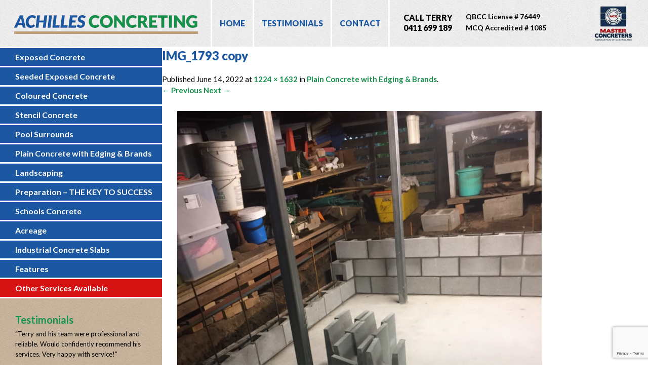

--- FILE ---
content_type: text/html; charset=UTF-8
request_url: http://achillesconcreting.com.au/plain-concrete-with-edging-brands/img_1793-copy/
body_size: 42484
content:
<!DOCTYPE html>
<!--[if IE 7]>
<html class="ie ie7" lang="en-US">
<![endif]-->
<!--[if IE 8]>
<html class="ie ie8" lang="en-US">
<![endif]-->
<!--[if !(IE 7) | !(IE 8)  ]><!-->
<html lang="en-US">
<!--<![endif]-->
<head>
<meta charset="UTF-8" />
<meta name="viewport" content="width=device-width, initial-scale=1.0, maximum-scale=1.0">
<title>IMG_1793 copy - Achilles Concreting</title>
<link rel="profile" href="http://gmpg.org/xfn/11" />
<link rel="pingback" href="http://achillesconcreting.com.au/xmlrpc.php" />
<link rel="stylesheet" href="http://achillesconcreting.com.au/wp-content/themes/achilles/slicknav.css" type="text/css" media="screen" />
<!--[if lt IE 9]>
<script src="http://achillesconcreting.com.au/wp-content/themes/achilles/js/html5.js" type="text/javascript"></script>
<![endif]-->
<meta name='robots' content='index, follow, max-image-preview:large, max-snippet:-1, max-video-preview:-1' />

	<!-- This site is optimized with the Yoast SEO plugin v26.8 - https://yoast.com/product/yoast-seo-wordpress/ -->
	<link rel="canonical" href="http://achillesconcreting.com.au/plain-concrete-with-edging-brands/img_1793-copy/" />
	<meta property="og:locale" content="en_US" />
	<meta property="og:type" content="article" />
	<meta property="og:title" content="IMG_1793 copy - Achilles Concreting" />
	<meta property="og:url" content="http://achillesconcreting.com.au/plain-concrete-with-edging-brands/img_1793-copy/" />
	<meta property="og:site_name" content="Achilles Concreting" />
	<meta property="article:publisher" content="https://www.facebook.com/achillesconcreteservices" />
	<meta property="og:image" content="http://achillesconcreting.com.au/plain-concrete-with-edging-brands/img_1793-copy" />
	<meta property="og:image:width" content="1224" />
	<meta property="og:image:height" content="1632" />
	<meta property="og:image:type" content="image/png" />
	<meta name="twitter:card" content="summary_large_image" />
	<script type="application/ld+json" class="yoast-schema-graph">{"@context":"https://schema.org","@graph":[{"@type":"WebPage","@id":"http://achillesconcreting.com.au/plain-concrete-with-edging-brands/img_1793-copy/","url":"http://achillesconcreting.com.au/plain-concrete-with-edging-brands/img_1793-copy/","name":"IMG_1793 copy - Achilles Concreting","isPartOf":{"@id":"http://achillesconcreting.com.au/#website"},"primaryImageOfPage":{"@id":"http://achillesconcreting.com.au/plain-concrete-with-edging-brands/img_1793-copy/#primaryimage"},"image":{"@id":"http://achillesconcreting.com.au/plain-concrete-with-edging-brands/img_1793-copy/#primaryimage"},"thumbnailUrl":"http://achillesconcreting.com.au/wp-content/uploads/2022/06/IMG_1793-copy.png","datePublished":"2022-06-14T08:48:37+00:00","breadcrumb":{"@id":"http://achillesconcreting.com.au/plain-concrete-with-edging-brands/img_1793-copy/#breadcrumb"},"inLanguage":"en-US","potentialAction":[{"@type":"ReadAction","target":["http://achillesconcreting.com.au/plain-concrete-with-edging-brands/img_1793-copy/"]}]},{"@type":"ImageObject","inLanguage":"en-US","@id":"http://achillesconcreting.com.au/plain-concrete-with-edging-brands/img_1793-copy/#primaryimage","url":"http://achillesconcreting.com.au/wp-content/uploads/2022/06/IMG_1793-copy.png","contentUrl":"http://achillesconcreting.com.au/wp-content/uploads/2022/06/IMG_1793-copy.png","width":1224,"height":1632},{"@type":"BreadcrumbList","@id":"http://achillesconcreting.com.au/plain-concrete-with-edging-brands/img_1793-copy/#breadcrumb","itemListElement":[{"@type":"ListItem","position":1,"name":"Home","item":"http://achillesconcreting.com.au/"},{"@type":"ListItem","position":2,"name":"Plain Concrete with Edging &#038; Brands","item":"http://achillesconcreting.com.au/plain-concrete-with-edging-brands/"},{"@type":"ListItem","position":3,"name":"IMG_1793 copy"}]},{"@type":"WebSite","@id":"http://achillesconcreting.com.au/#website","url":"http://achillesconcreting.com.au/","name":"Achilles Concreting","description":"Servicing Brisbane since 1993","publisher":{"@id":"http://achillesconcreting.com.au/#organization"},"potentialAction":[{"@type":"SearchAction","target":{"@type":"EntryPoint","urlTemplate":"http://achillesconcreting.com.au/?s={search_term_string}"},"query-input":{"@type":"PropertyValueSpecification","valueRequired":true,"valueName":"search_term_string"}}],"inLanguage":"en-US"},{"@type":"Organization","@id":"http://achillesconcreting.com.au/#organization","name":"Achilles Concrete","url":"http://achillesconcreting.com.au/","logo":{"@type":"ImageObject","inLanguage":"en-US","@id":"http://achillesconcreting.com.au/#/schema/logo/image/","url":"https://achillesconcreting.com.au/wp-content/uploads/2020/09/cropped-Logo.png","contentUrl":"https://achillesconcreting.com.au/wp-content/uploads/2020/09/cropped-Logo.png","width":512,"height":512,"caption":"Achilles Concrete"},"image":{"@id":"http://achillesconcreting.com.au/#/schema/logo/image/"},"sameAs":["https://www.facebook.com/achillesconcreteservices"]}]}</script>
	<!-- / Yoast SEO plugin. -->


<link rel='dns-prefetch' href='//fonts.googleapis.com' />
<link rel="alternate" type="application/rss+xml" title="Achilles Concreting &raquo; Feed" href="http://achillesconcreting.com.au/feed/" />
<link rel="alternate" type="application/rss+xml" title="Achilles Concreting &raquo; Comments Feed" href="http://achillesconcreting.com.au/comments/feed/" />
<link rel="alternate" title="oEmbed (JSON)" type="application/json+oembed" href="http://achillesconcreting.com.au/wp-json/oembed/1.0/embed?url=http%3A%2F%2Fachillesconcreting.com.au%2Fplain-concrete-with-edging-brands%2Fimg_1793-copy%2F" />
<link rel="alternate" title="oEmbed (XML)" type="text/xml+oembed" href="http://achillesconcreting.com.au/wp-json/oembed/1.0/embed?url=http%3A%2F%2Fachillesconcreting.com.au%2Fplain-concrete-with-edging-brands%2Fimg_1793-copy%2F&#038;format=xml" />
<style id='wp-img-auto-sizes-contain-inline-css' type='text/css'>
img:is([sizes=auto i],[sizes^="auto," i]){contain-intrinsic-size:3000px 1500px}
/*# sourceURL=wp-img-auto-sizes-contain-inline-css */
</style>
<style id='wp-emoji-styles-inline-css' type='text/css'>

	img.wp-smiley, img.emoji {
		display: inline !important;
		border: none !important;
		box-shadow: none !important;
		height: 1em !important;
		width: 1em !important;
		margin: 0 0.07em !important;
		vertical-align: -0.1em !important;
		background: none !important;
		padding: 0 !important;
	}
/*# sourceURL=wp-emoji-styles-inline-css */
</style>
<style id='wp-block-library-inline-css' type='text/css'>
:root{--wp-block-synced-color:#7a00df;--wp-block-synced-color--rgb:122,0,223;--wp-bound-block-color:var(--wp-block-synced-color);--wp-editor-canvas-background:#ddd;--wp-admin-theme-color:#007cba;--wp-admin-theme-color--rgb:0,124,186;--wp-admin-theme-color-darker-10:#006ba1;--wp-admin-theme-color-darker-10--rgb:0,107,160.5;--wp-admin-theme-color-darker-20:#005a87;--wp-admin-theme-color-darker-20--rgb:0,90,135;--wp-admin-border-width-focus:2px}@media (min-resolution:192dpi){:root{--wp-admin-border-width-focus:1.5px}}.wp-element-button{cursor:pointer}:root .has-very-light-gray-background-color{background-color:#eee}:root .has-very-dark-gray-background-color{background-color:#313131}:root .has-very-light-gray-color{color:#eee}:root .has-very-dark-gray-color{color:#313131}:root .has-vivid-green-cyan-to-vivid-cyan-blue-gradient-background{background:linear-gradient(135deg,#00d084,#0693e3)}:root .has-purple-crush-gradient-background{background:linear-gradient(135deg,#34e2e4,#4721fb 50%,#ab1dfe)}:root .has-hazy-dawn-gradient-background{background:linear-gradient(135deg,#faaca8,#dad0ec)}:root .has-subdued-olive-gradient-background{background:linear-gradient(135deg,#fafae1,#67a671)}:root .has-atomic-cream-gradient-background{background:linear-gradient(135deg,#fdd79a,#004a59)}:root .has-nightshade-gradient-background{background:linear-gradient(135deg,#330968,#31cdcf)}:root .has-midnight-gradient-background{background:linear-gradient(135deg,#020381,#2874fc)}:root{--wp--preset--font-size--normal:16px;--wp--preset--font-size--huge:42px}.has-regular-font-size{font-size:1em}.has-larger-font-size{font-size:2.625em}.has-normal-font-size{font-size:var(--wp--preset--font-size--normal)}.has-huge-font-size{font-size:var(--wp--preset--font-size--huge)}.has-text-align-center{text-align:center}.has-text-align-left{text-align:left}.has-text-align-right{text-align:right}.has-fit-text{white-space:nowrap!important}#end-resizable-editor-section{display:none}.aligncenter{clear:both}.items-justified-left{justify-content:flex-start}.items-justified-center{justify-content:center}.items-justified-right{justify-content:flex-end}.items-justified-space-between{justify-content:space-between}.screen-reader-text{border:0;clip-path:inset(50%);height:1px;margin:-1px;overflow:hidden;padding:0;position:absolute;width:1px;word-wrap:normal!important}.screen-reader-text:focus{background-color:#ddd;clip-path:none;color:#444;display:block;font-size:1em;height:auto;left:5px;line-height:normal;padding:15px 23px 14px;text-decoration:none;top:5px;width:auto;z-index:100000}html :where(.has-border-color){border-style:solid}html :where([style*=border-top-color]){border-top-style:solid}html :where([style*=border-right-color]){border-right-style:solid}html :where([style*=border-bottom-color]){border-bottom-style:solid}html :where([style*=border-left-color]){border-left-style:solid}html :where([style*=border-width]){border-style:solid}html :where([style*=border-top-width]){border-top-style:solid}html :where([style*=border-right-width]){border-right-style:solid}html :where([style*=border-bottom-width]){border-bottom-style:solid}html :where([style*=border-left-width]){border-left-style:solid}html :where(img[class*=wp-image-]){height:auto;max-width:100%}:where(figure){margin:0 0 1em}html :where(.is-position-sticky){--wp-admin--admin-bar--position-offset:var(--wp-admin--admin-bar--height,0px)}@media screen and (max-width:600px){html :where(.is-position-sticky){--wp-admin--admin-bar--position-offset:0px}}

/*# sourceURL=wp-block-library-inline-css */
</style><style id='global-styles-inline-css' type='text/css'>
:root{--wp--preset--aspect-ratio--square: 1;--wp--preset--aspect-ratio--4-3: 4/3;--wp--preset--aspect-ratio--3-4: 3/4;--wp--preset--aspect-ratio--3-2: 3/2;--wp--preset--aspect-ratio--2-3: 2/3;--wp--preset--aspect-ratio--16-9: 16/9;--wp--preset--aspect-ratio--9-16: 9/16;--wp--preset--color--black: #000000;--wp--preset--color--cyan-bluish-gray: #abb8c3;--wp--preset--color--white: #ffffff;--wp--preset--color--pale-pink: #f78da7;--wp--preset--color--vivid-red: #cf2e2e;--wp--preset--color--luminous-vivid-orange: #ff6900;--wp--preset--color--luminous-vivid-amber: #fcb900;--wp--preset--color--light-green-cyan: #7bdcb5;--wp--preset--color--vivid-green-cyan: #00d084;--wp--preset--color--pale-cyan-blue: #8ed1fc;--wp--preset--color--vivid-cyan-blue: #0693e3;--wp--preset--color--vivid-purple: #9b51e0;--wp--preset--gradient--vivid-cyan-blue-to-vivid-purple: linear-gradient(135deg,rgb(6,147,227) 0%,rgb(155,81,224) 100%);--wp--preset--gradient--light-green-cyan-to-vivid-green-cyan: linear-gradient(135deg,rgb(122,220,180) 0%,rgb(0,208,130) 100%);--wp--preset--gradient--luminous-vivid-amber-to-luminous-vivid-orange: linear-gradient(135deg,rgb(252,185,0) 0%,rgb(255,105,0) 100%);--wp--preset--gradient--luminous-vivid-orange-to-vivid-red: linear-gradient(135deg,rgb(255,105,0) 0%,rgb(207,46,46) 100%);--wp--preset--gradient--very-light-gray-to-cyan-bluish-gray: linear-gradient(135deg,rgb(238,238,238) 0%,rgb(169,184,195) 100%);--wp--preset--gradient--cool-to-warm-spectrum: linear-gradient(135deg,rgb(74,234,220) 0%,rgb(151,120,209) 20%,rgb(207,42,186) 40%,rgb(238,44,130) 60%,rgb(251,105,98) 80%,rgb(254,248,76) 100%);--wp--preset--gradient--blush-light-purple: linear-gradient(135deg,rgb(255,206,236) 0%,rgb(152,150,240) 100%);--wp--preset--gradient--blush-bordeaux: linear-gradient(135deg,rgb(254,205,165) 0%,rgb(254,45,45) 50%,rgb(107,0,62) 100%);--wp--preset--gradient--luminous-dusk: linear-gradient(135deg,rgb(255,203,112) 0%,rgb(199,81,192) 50%,rgb(65,88,208) 100%);--wp--preset--gradient--pale-ocean: linear-gradient(135deg,rgb(255,245,203) 0%,rgb(182,227,212) 50%,rgb(51,167,181) 100%);--wp--preset--gradient--electric-grass: linear-gradient(135deg,rgb(202,248,128) 0%,rgb(113,206,126) 100%);--wp--preset--gradient--midnight: linear-gradient(135deg,rgb(2,3,129) 0%,rgb(40,116,252) 100%);--wp--preset--font-size--small: 13px;--wp--preset--font-size--medium: 20px;--wp--preset--font-size--large: 36px;--wp--preset--font-size--x-large: 42px;--wp--preset--spacing--20: 0.44rem;--wp--preset--spacing--30: 0.67rem;--wp--preset--spacing--40: 1rem;--wp--preset--spacing--50: 1.5rem;--wp--preset--spacing--60: 2.25rem;--wp--preset--spacing--70: 3.38rem;--wp--preset--spacing--80: 5.06rem;--wp--preset--shadow--natural: 6px 6px 9px rgba(0, 0, 0, 0.2);--wp--preset--shadow--deep: 12px 12px 50px rgba(0, 0, 0, 0.4);--wp--preset--shadow--sharp: 6px 6px 0px rgba(0, 0, 0, 0.2);--wp--preset--shadow--outlined: 6px 6px 0px -3px rgb(255, 255, 255), 6px 6px rgb(0, 0, 0);--wp--preset--shadow--crisp: 6px 6px 0px rgb(0, 0, 0);}:where(.is-layout-flex){gap: 0.5em;}:where(.is-layout-grid){gap: 0.5em;}body .is-layout-flex{display: flex;}.is-layout-flex{flex-wrap: wrap;align-items: center;}.is-layout-flex > :is(*, div){margin: 0;}body .is-layout-grid{display: grid;}.is-layout-grid > :is(*, div){margin: 0;}:where(.wp-block-columns.is-layout-flex){gap: 2em;}:where(.wp-block-columns.is-layout-grid){gap: 2em;}:where(.wp-block-post-template.is-layout-flex){gap: 1.25em;}:where(.wp-block-post-template.is-layout-grid){gap: 1.25em;}.has-black-color{color: var(--wp--preset--color--black) !important;}.has-cyan-bluish-gray-color{color: var(--wp--preset--color--cyan-bluish-gray) !important;}.has-white-color{color: var(--wp--preset--color--white) !important;}.has-pale-pink-color{color: var(--wp--preset--color--pale-pink) !important;}.has-vivid-red-color{color: var(--wp--preset--color--vivid-red) !important;}.has-luminous-vivid-orange-color{color: var(--wp--preset--color--luminous-vivid-orange) !important;}.has-luminous-vivid-amber-color{color: var(--wp--preset--color--luminous-vivid-amber) !important;}.has-light-green-cyan-color{color: var(--wp--preset--color--light-green-cyan) !important;}.has-vivid-green-cyan-color{color: var(--wp--preset--color--vivid-green-cyan) !important;}.has-pale-cyan-blue-color{color: var(--wp--preset--color--pale-cyan-blue) !important;}.has-vivid-cyan-blue-color{color: var(--wp--preset--color--vivid-cyan-blue) !important;}.has-vivid-purple-color{color: var(--wp--preset--color--vivid-purple) !important;}.has-black-background-color{background-color: var(--wp--preset--color--black) !important;}.has-cyan-bluish-gray-background-color{background-color: var(--wp--preset--color--cyan-bluish-gray) !important;}.has-white-background-color{background-color: var(--wp--preset--color--white) !important;}.has-pale-pink-background-color{background-color: var(--wp--preset--color--pale-pink) !important;}.has-vivid-red-background-color{background-color: var(--wp--preset--color--vivid-red) !important;}.has-luminous-vivid-orange-background-color{background-color: var(--wp--preset--color--luminous-vivid-orange) !important;}.has-luminous-vivid-amber-background-color{background-color: var(--wp--preset--color--luminous-vivid-amber) !important;}.has-light-green-cyan-background-color{background-color: var(--wp--preset--color--light-green-cyan) !important;}.has-vivid-green-cyan-background-color{background-color: var(--wp--preset--color--vivid-green-cyan) !important;}.has-pale-cyan-blue-background-color{background-color: var(--wp--preset--color--pale-cyan-blue) !important;}.has-vivid-cyan-blue-background-color{background-color: var(--wp--preset--color--vivid-cyan-blue) !important;}.has-vivid-purple-background-color{background-color: var(--wp--preset--color--vivid-purple) !important;}.has-black-border-color{border-color: var(--wp--preset--color--black) !important;}.has-cyan-bluish-gray-border-color{border-color: var(--wp--preset--color--cyan-bluish-gray) !important;}.has-white-border-color{border-color: var(--wp--preset--color--white) !important;}.has-pale-pink-border-color{border-color: var(--wp--preset--color--pale-pink) !important;}.has-vivid-red-border-color{border-color: var(--wp--preset--color--vivid-red) !important;}.has-luminous-vivid-orange-border-color{border-color: var(--wp--preset--color--luminous-vivid-orange) !important;}.has-luminous-vivid-amber-border-color{border-color: var(--wp--preset--color--luminous-vivid-amber) !important;}.has-light-green-cyan-border-color{border-color: var(--wp--preset--color--light-green-cyan) !important;}.has-vivid-green-cyan-border-color{border-color: var(--wp--preset--color--vivid-green-cyan) !important;}.has-pale-cyan-blue-border-color{border-color: var(--wp--preset--color--pale-cyan-blue) !important;}.has-vivid-cyan-blue-border-color{border-color: var(--wp--preset--color--vivid-cyan-blue) !important;}.has-vivid-purple-border-color{border-color: var(--wp--preset--color--vivid-purple) !important;}.has-vivid-cyan-blue-to-vivid-purple-gradient-background{background: var(--wp--preset--gradient--vivid-cyan-blue-to-vivid-purple) !important;}.has-light-green-cyan-to-vivid-green-cyan-gradient-background{background: var(--wp--preset--gradient--light-green-cyan-to-vivid-green-cyan) !important;}.has-luminous-vivid-amber-to-luminous-vivid-orange-gradient-background{background: var(--wp--preset--gradient--luminous-vivid-amber-to-luminous-vivid-orange) !important;}.has-luminous-vivid-orange-to-vivid-red-gradient-background{background: var(--wp--preset--gradient--luminous-vivid-orange-to-vivid-red) !important;}.has-very-light-gray-to-cyan-bluish-gray-gradient-background{background: var(--wp--preset--gradient--very-light-gray-to-cyan-bluish-gray) !important;}.has-cool-to-warm-spectrum-gradient-background{background: var(--wp--preset--gradient--cool-to-warm-spectrum) !important;}.has-blush-light-purple-gradient-background{background: var(--wp--preset--gradient--blush-light-purple) !important;}.has-blush-bordeaux-gradient-background{background: var(--wp--preset--gradient--blush-bordeaux) !important;}.has-luminous-dusk-gradient-background{background: var(--wp--preset--gradient--luminous-dusk) !important;}.has-pale-ocean-gradient-background{background: var(--wp--preset--gradient--pale-ocean) !important;}.has-electric-grass-gradient-background{background: var(--wp--preset--gradient--electric-grass) !important;}.has-midnight-gradient-background{background: var(--wp--preset--gradient--midnight) !important;}.has-small-font-size{font-size: var(--wp--preset--font-size--small) !important;}.has-medium-font-size{font-size: var(--wp--preset--font-size--medium) !important;}.has-large-font-size{font-size: var(--wp--preset--font-size--large) !important;}.has-x-large-font-size{font-size: var(--wp--preset--font-size--x-large) !important;}
/*# sourceURL=global-styles-inline-css */
</style>

<style id='classic-theme-styles-inline-css' type='text/css'>
/*! This file is auto-generated */
.wp-block-button__link{color:#fff;background-color:#32373c;border-radius:9999px;box-shadow:none;text-decoration:none;padding:calc(.667em + 2px) calc(1.333em + 2px);font-size:1.125em}.wp-block-file__button{background:#32373c;color:#fff;text-decoration:none}
/*# sourceURL=/wp-includes/css/classic-themes.min.css */
</style>
<link rel='stylesheet' id='contact-form-7-css' href='http://achillesconcreting.com.au/wp-content/plugins/contact-form-7/includes/css/styles.css?ver=6.1.4' type='text/css' media='all' />
<link rel='stylesheet' id='twentytwelve-fonts-css' href='http://fonts.googleapis.com/css?family=Lato:400italic,700italic,400,700,900&#038;subset=latin,latin-ext' type='text/css' media='all' />
<link rel='stylesheet' id='twentytwelve-style-css' href='http://achillesconcreting.com.au/wp-content/themes/achilles/style.css?ver=e72c9bf0e6996a80205bceeafcba9a12' type='text/css' media='all' />
<link rel='stylesheet' id='cyclone-template-style-dark-0-css' href='http://achillesconcreting.com.au/wp-content/plugins/cyclone-slider-2/templates/dark/style.css?ver=3.2.0' type='text/css' media='all' />
<link rel='stylesheet' id='cyclone-template-style-default-0-css' href='http://achillesconcreting.com.au/wp-content/plugins/cyclone-slider-2/templates/default/style.css?ver=3.2.0' type='text/css' media='all' />
<link rel='stylesheet' id='cyclone-template-style-standard-0-css' href='http://achillesconcreting.com.au/wp-content/plugins/cyclone-slider-2/templates/standard/style.css?ver=3.2.0' type='text/css' media='all' />
<link rel='stylesheet' id='cyclone-template-style-thumbnails-0-css' href='http://achillesconcreting.com.au/wp-content/plugins/cyclone-slider-2/templates/thumbnails/style.css?ver=3.2.0' type='text/css' media='all' />
<link rel='stylesheet' id='ari-fancybox-css' href='http://achillesconcreting.com.au/wp-content/plugins/ari-fancy-lightbox/assets/fancybox/jquery.fancybox.min.css?ver=1.4.0' type='text/css' media='all' />
<style id='ari-fancybox-inline-css' type='text/css'>
BODY .fancybox-container{z-index:200000}BODY .fancybox-is-open .fancybox-bg{opacity:0.87}BODY .fancybox-bg {background-color:#0f0f11}BODY .fancybox-thumbs {background-color:#ffffff}
/*# sourceURL=ari-fancybox-inline-css */
</style>
<script type="text/javascript" src="http://achillesconcreting.com.au/wp-includes/js/jquery/jquery.min.js?ver=3.7.1" id="jquery-core-js"></script>
<script type="text/javascript" src="http://achillesconcreting.com.au/wp-includes/js/jquery/jquery-migrate.min.js?ver=3.4.1" id="jquery-migrate-js"></script>
<script type="text/javascript" id="ari-fancybox-js-extra">
/* <![CDATA[ */
var ARI_FANCYBOX = {"lightbox":{"touch":{"vertical":true,"momentum":true},"buttons":["slideShow","fullScreen","thumbs","close"],"lang":"custom","i18n":{"custom":{"PREV":"Previous","NEXT":"Next","PLAY_START":"Start slideshow (P)","PLAY_STOP":"Stop slideshow (P)","FULL_SCREEN":"Full screen (F)","THUMBS":"Thumbnails (G)","CLOSE":"Close (Esc)","ERROR":"The requested content cannot be loaded. \u003Cbr/\u003E Please try again later."}}},"convert":{},"sanitize":null,"viewers":{"pdfjs":{"url":"http://achillesconcreting.com.au/wp-content/plugins/ari-fancy-lightbox/assets/pdfjs/web/viewer.html"}}};
//# sourceURL=ari-fancybox-js-extra
/* ]]> */
</script>
<script type="text/javascript" src="http://achillesconcreting.com.au/wp-content/plugins/ari-fancy-lightbox/assets/fancybox/jquery.fancybox.min.js?ver=1.4.0" id="ari-fancybox-js"></script>
<link rel="https://api.w.org/" href="http://achillesconcreting.com.au/wp-json/" /><link rel="alternate" title="JSON" type="application/json" href="http://achillesconcreting.com.au/wp-json/wp/v2/media/1982" /><link rel="EditURI" type="application/rsd+xml" title="RSD" href="http://achillesconcreting.com.au/xmlrpc.php?rsd" />

<link rel='shortlink' href='http://achillesconcreting.com.au/?p=1982' />
<link rel="icon" href="http://achillesconcreting.com.au/wp-content/uploads/2020/09/cropped-Logo-32x32.png" sizes="32x32" />
<link rel="icon" href="http://achillesconcreting.com.au/wp-content/uploads/2020/09/cropped-Logo-192x192.png" sizes="192x192" />
<link rel="apple-touch-icon" href="http://achillesconcreting.com.au/wp-content/uploads/2020/09/cropped-Logo-180x180.png" />
<meta name="msapplication-TileImage" content="http://achillesconcreting.com.au/wp-content/uploads/2020/09/cropped-Logo-270x270.png" />
<script type="text/javascript" src="http://achillesconcreting.com.au/wp-content/themes/achilles/js/jquery.slicknav.min.js"></script> 
<script>
      jQuery(document).ready(function($) {  
            $('#menu-responsive-menu').slicknav();
        }); 
</script>
</head>

<body class="attachment wp-singular attachment-template-default attachmentid-1982 attachment-png wp-theme-achilles full-width custom-font-enabled single-author">
<div id="page" class="hfeed site">
<div id="header">
	<div id="logo"><a href="http://achillesconcreting.com.au"><img src="http://achillesconcreting.com.au/wp-content/themes/achilles/images/achilles-concreting-logo.png" border="0" /></a></div>
	<div id="menu"><div class="menu-main-menu-container"><ul id="menu-main-menu" class="nav-menu"><li id="menu-item-36" class="menu-item menu-item-type-post_type menu-item-object-page menu-item-home menu-item-36"><a href="http://achillesconcreting.com.au/">Home</a></li>
<li id="menu-item-35" class="menu-item menu-item-type-post_type menu-item-object-page menu-item-35"><a href="http://achillesconcreting.com.au/testimonials/">Testimonials</a></li>
<li id="menu-item-34" class="menu-item menu-item-type-post_type menu-item-object-page menu-item-34"><a href="http://achillesconcreting.com.au/free-quote-contact/">Contact</a></li>
</ul></div></div>
	<div id="phone">CALL TERRY<br/>0411 699 189</div>
   <div id="assoc"><strong>QBCC License # 76449<br>MCQ Accredited # 1085</strong></div>
	<div id="masterconcreters"><img src="http://achillesconcreting.com.au/wp-content/themes/achilles/images/masters-concreting.png" border="0" /></div>
</div>
<div id="mainArea">
	<div id="leftCol">
		<div id="services"><div class="menu-services-menu-container"><ul id="menu-services-menu" class="nav-menu"><li id="menu-item-37" class="menu-item menu-item-type-post_type menu-item-object-page menu-item-37"><a href="http://achillesconcreting.com.au/exposed-concrete/">Exposed Concrete</a></li>
<li id="menu-item-38" class="menu-item menu-item-type-post_type menu-item-object-page menu-item-38"><a href="http://achillesconcreting.com.au/seeded-exposed-concrete/">Seeded Exposed Concrete</a></li>
<li id="menu-item-39" class="menu-item menu-item-type-post_type menu-item-object-page menu-item-39"><a href="http://achillesconcreting.com.au/coloured-concrete/">Coloured Concrete</a></li>
<li id="menu-item-41" class="menu-item menu-item-type-post_type menu-item-object-page menu-item-41"><a href="http://achillesconcreting.com.au/stencil-concrete/">Stencil Concrete</a></li>
<li id="menu-item-726" class="menu-item menu-item-type-post_type menu-item-object-page menu-item-726"><a href="http://achillesconcreting.com.au/pool-surrounds/">Pool Surrounds</a></li>
<li id="menu-item-42" class="menu-item menu-item-type-post_type menu-item-object-page menu-item-42"><a href="http://achillesconcreting.com.au/plain-concrete-with-edging-brands/">Plain Concrete with Edging &#038; Brands</a></li>
<li id="menu-item-43" class="menu-item menu-item-type-post_type menu-item-object-page menu-item-43"><a href="http://achillesconcreting.com.au/landscaping/">Landscaping</a></li>
<li id="menu-item-44" class="menu-item menu-item-type-post_type menu-item-object-page menu-item-44"><a href="http://achillesconcreting.com.au/preparation-excavation/">Preparation &#8211; THE KEY TO SUCCESS</a></li>
<li id="menu-item-45" class="menu-item menu-item-type-post_type menu-item-object-page menu-item-45"><a href="http://achillesconcreting.com.au/concreting-schools/">Schools Concrete</a></li>
<li id="menu-item-46" class="menu-item menu-item-type-post_type menu-item-object-page menu-item-46"><a href="http://achillesconcreting.com.au/acreage-concrete/">Acreage</a></li>
<li id="menu-item-47" class="menu-item menu-item-type-post_type menu-item-object-page menu-item-47"><a href="http://achillesconcreting.com.au/industrial-concret-slabs/">Industrial Concrete Slabs</a></li>
<li id="menu-item-48" class="menu-item menu-item-type-post_type menu-item-object-page menu-item-48"><a href="http://achillesconcreting.com.au/features/">Features</a></li>
<li id="menu-item-835" class="highlight menu-item menu-item-type-post_type menu-item-object-page menu-item-835"><a href="http://achillesconcreting.com.au/other-services/">Other Services Available</a></li>
</ul></div></div>
		<div id="testimonials">
	<aside id="black-studio-tinymce-2" class="widget widget_black_studio_tinymce"><h3 class="widget-title">Testimonials</h3><div class="textwidget"><p><span class="quotes">&#8220;</span>Terry and his team were professional and reliable. Would confidently recommend his services. Very happy with service!<span class="quotes">&#8221;</span><br /><br /><strong>Mandy</strong></p>
<p><a title="Testimonials" href="http://achillesconcreting.com.au/testimonials/">View more testimonials</a></p></div></aside><aside id="custom_html-3" class="widget_text widget widget_custom_html"><div class="textwidget custom-html-widget"></div></aside></div>
	</div>
	<div id="rightCol">
	
	<div id="contentArea">
<div id="banner"></div>
	<div id="primary" class="site-content">
		<div id="content" role="main">

		
				<article id="post-1982" class="image-attachment post-1982 attachment type-attachment status-inherit hentry">
					<header class="entry-header">
						<h1 class="entry-title">IMG_1793 copy</h1>

						<footer class="entry-meta">
							<span class="meta-prep meta-prep-entry-date">Published </span> <span class="entry-date"><time class="entry-date" datetime="2022-06-14T08:48:37+00:00">June 14, 2022</time></span> at <a href="http://achillesconcreting.com.au/wp-content/uploads/2022/06/IMG_1793-copy.png" title="Link to full-size image">1224 &times; 1632</a> in <a href="http://achillesconcreting.com.au/plain-concrete-with-edging-brands/" title="Return to Plain Concrete with Edging &#038; Brands" rel="gallery">Plain Concrete with Edging &#038; Brands</a>.													</footer><!-- .entry-meta -->

						<nav id="image-navigation" class="navigation" role="navigation">
							<span class="previous-image"><a href='http://achillesconcreting.com.au/plain-concrete-with-edging-brands/img_1792-copy/'>&larr; Previous</a></span>
							<span class="next-image"><a href='http://achillesconcreting.com.au/plain-concrete-with-edging-brands/img_1795-copy/'>Next &rarr;</a></span>
						</nav><!-- #image-navigation -->
					</header><!-- .entry-header -->

					<div class="entry-content">

						<div class="entry-attachment">
							<div class="attachment">
								<a href="http://achillesconcreting.com.au/plain-concrete-with-edging-brands/img_1795-copy/" title="IMG_1793 copy" rel="attachment"><img width="720" height="960" src="http://achillesconcreting.com.au/wp-content/uploads/2022/06/IMG_1793-copy.png" class="attachment-960x960 size-960x960" alt="" decoding="async" fetchpriority="high" srcset="http://achillesconcreting.com.au/wp-content/uploads/2022/06/IMG_1793-copy.png 1224w, http://achillesconcreting.com.au/wp-content/uploads/2022/06/IMG_1793-copy-225x300.png 225w, http://achillesconcreting.com.au/wp-content/uploads/2022/06/IMG_1793-copy-768x1024.png 768w, http://achillesconcreting.com.au/wp-content/uploads/2022/06/IMG_1793-copy-1152x1536.png 1152w, http://achillesconcreting.com.au/wp-content/uploads/2022/06/IMG_1793-copy-624x832.png 624w" sizes="(max-width: 720px) 100vw, 720px" /></a>

															</div><!-- .attachment -->

						</div><!-- .entry-attachment -->

						<div class="entry-description">
																				</div><!-- .entry-description -->

					</div><!-- .entry-content -->

				</article><!-- #post -->

				
<div id="comments" class="comments-area">

	
	
	
</div><!-- #comments .comments-area -->
			
		</div><!-- #content -->
	</div><!-- #primary -->

	</div><!-- #main .wrapper -->
	</div>
</div>
</div><!-- End Page ID -->
<div id="sitemap"><div class="menu-responsive-menu-container"><ul id="menu-responsive-menu" class="nav-menu"><li id="menu-item-505" class="menu-item menu-item-type-post_type menu-item-object-page menu-item-home menu-item-505"><a href="http://achillesconcreting.com.au/">Home</a></li>
<li id="menu-item-520" class="menu-item menu-item-type-custom menu-item-object-custom menu-item-has-children menu-item-520"><a href="#">Services &#038; Products</a>
<ul class="sub-menu">
	<li id="menu-item-509" class="menu-item menu-item-type-post_type menu-item-object-page menu-item-509"><a href="http://achillesconcreting.com.au/exposed-concrete/">Exposed Concrete</a></li>
	<li id="menu-item-517" class="menu-item menu-item-type-post_type menu-item-object-page menu-item-517"><a href="http://achillesconcreting.com.au/seeded-exposed-concrete/">Seeded Exposed Concrete</a></li>
	<li id="menu-item-507" class="menu-item menu-item-type-post_type menu-item-object-page menu-item-507"><a href="http://achillesconcreting.com.au/coloured-concrete/">Coloured Concrete</a></li>
	<li id="menu-item-518" class="menu-item menu-item-type-post_type menu-item-object-page menu-item-518"><a href="http://achillesconcreting.com.au/stencil-concrete/">Stencil Concrete</a></li>
	<li id="menu-item-782" class="menu-item menu-item-type-post_type menu-item-object-page menu-item-782"><a href="http://achillesconcreting.com.au/pool-surrounds/">Pool Surrounds</a></li>
	<li id="menu-item-514" class="menu-item menu-item-type-post_type menu-item-object-page menu-item-514"><a href="http://achillesconcreting.com.au/plain-concrete-with-edging-brands/">Plain Concrete with Edging &#038; Brands</a></li>
	<li id="menu-item-513" class="menu-item menu-item-type-post_type menu-item-object-page menu-item-513"><a href="http://achillesconcreting.com.au/landscaping/">Landscaping</a></li>
	<li id="menu-item-515" class="menu-item menu-item-type-post_type menu-item-object-page menu-item-515"><a href="http://achillesconcreting.com.au/preparation-excavation/">Preparation &#8211; THE KEY TO SUCCESS</a></li>
	<li id="menu-item-516" class="menu-item menu-item-type-post_type menu-item-object-page menu-item-516"><a href="http://achillesconcreting.com.au/concreting-schools/">Schools Concrete</a></li>
	<li id="menu-item-506" class="menu-item menu-item-type-post_type menu-item-object-page menu-item-506"><a href="http://achillesconcreting.com.au/acreage-concrete/">Acreage</a></li>
	<li id="menu-item-512" class="menu-item menu-item-type-post_type menu-item-object-page menu-item-512"><a href="http://achillesconcreting.com.au/industrial-concret-slabs/">Industrial Concrete Slabs</a></li>
	<li id="menu-item-510" class="menu-item menu-item-type-post_type menu-item-object-page menu-item-510"><a href="http://achillesconcreting.com.au/features/">Features</a></li>
	<li id="menu-item-834" class="menu-item menu-item-type-post_type menu-item-object-page menu-item-834"><a href="http://achillesconcreting.com.au/other-services/">Other Services Available</a></li>
</ul>
</li>
<li id="menu-item-519" class="menu-item menu-item-type-post_type menu-item-object-page menu-item-519"><a href="http://achillesconcreting.com.au/testimonials/">Testimonials</a></li>
<li id="menu-item-508" class="menu-item menu-item-type-post_type menu-item-object-page menu-item-508"><a href="http://achillesconcreting.com.au/free-quote-contact/">Contact</a></li>
</ul></div></div>
<div id="footer"><div class="wrap">Copyright © 2014 Terry Achilles Concreting Services | <a href="https://www.smg.com.au">Brisbane Website Design</a></div></div>
	

<script type="speculationrules">
{"prefetch":[{"source":"document","where":{"and":[{"href_matches":"/*"},{"not":{"href_matches":["/wp-*.php","/wp-admin/*","/wp-content/uploads/*","/wp-content/*","/wp-content/plugins/*","/wp-content/themes/achilles/*","/*\\?(.+)"]}},{"not":{"selector_matches":"a[rel~=\"nofollow\"]"}},{"not":{"selector_matches":".no-prefetch, .no-prefetch a"}}]},"eagerness":"conservative"}]}
</script>
<script type="text/javascript" src="http://achillesconcreting.com.au/wp-includes/js/dist/hooks.min.js?ver=dd5603f07f9220ed27f1" id="wp-hooks-js"></script>
<script type="text/javascript" src="http://achillesconcreting.com.au/wp-includes/js/dist/i18n.min.js?ver=c26c3dc7bed366793375" id="wp-i18n-js"></script>
<script type="text/javascript" id="wp-i18n-js-after">
/* <![CDATA[ */
wp.i18n.setLocaleData( { 'text direction\u0004ltr': [ 'ltr' ] } );
//# sourceURL=wp-i18n-js-after
/* ]]> */
</script>
<script type="text/javascript" src="http://achillesconcreting.com.au/wp-content/plugins/contact-form-7/includes/swv/js/index.js?ver=6.1.4" id="swv-js"></script>
<script type="text/javascript" id="contact-form-7-js-before">
/* <![CDATA[ */
var wpcf7 = {
    "api": {
        "root": "http:\/\/achillesconcreting.com.au\/wp-json\/",
        "namespace": "contact-form-7\/v1"
    }
};
//# sourceURL=contact-form-7-js-before
/* ]]> */
</script>
<script type="text/javascript" src="http://achillesconcreting.com.au/wp-content/plugins/contact-form-7/includes/js/index.js?ver=6.1.4" id="contact-form-7-js"></script>
<script type="text/javascript" src="http://achillesconcreting.com.au/wp-content/themes/achilles/js/navigation.js?ver=20140318" id="twentytwelve-navigation-js"></script>
<script type="text/javascript" src="https://www.google.com/recaptcha/api.js?render=6Lef0EksAAAAAOhPZlGVcrEREblEyPST375GD4YB&amp;ver=3.0" id="google-recaptcha-js"></script>
<script type="text/javascript" src="http://achillesconcreting.com.au/wp-includes/js/dist/vendor/wp-polyfill.min.js?ver=3.15.0" id="wp-polyfill-js"></script>
<script type="text/javascript" id="wpcf7-recaptcha-js-before">
/* <![CDATA[ */
var wpcf7_recaptcha = {
    "sitekey": "6Lef0EksAAAAAOhPZlGVcrEREblEyPST375GD4YB",
    "actions": {
        "homepage": "homepage",
        "contactform": "contactform"
    }
};
//# sourceURL=wpcf7-recaptcha-js-before
/* ]]> */
</script>
<script type="text/javascript" src="http://achillesconcreting.com.au/wp-content/plugins/contact-form-7/modules/recaptcha/index.js?ver=6.1.4" id="wpcf7-recaptcha-js"></script>
<script type="text/javascript" src="http://achillesconcreting.com.au/wp-content/plugins/cyclone-slider-2/libs/cycle2/jquery.cycle2.min.js?ver=3.2.0" id="jquery-cycle2-js"></script>
<script type="text/javascript" src="http://achillesconcreting.com.au/wp-content/plugins/cyclone-slider-2/libs/cycle2/jquery.cycle2.carousel.min.js?ver=3.2.0" id="jquery-cycle2-carousel-js"></script>
<script type="text/javascript" src="http://achillesconcreting.com.au/wp-content/plugins/cyclone-slider-2/libs/cycle2/jquery.cycle2.swipe.min.js?ver=3.2.0" id="jquery-cycle2-swipe-js"></script>
<script type="text/javascript" src="http://achillesconcreting.com.au/wp-content/plugins/cyclone-slider-2/libs/cycle2/jquery.cycle2.tile.min.js?ver=3.2.0" id="jquery-cycle2-tile-js"></script>
<script type="text/javascript" src="http://achillesconcreting.com.au/wp-content/plugins/cyclone-slider-2/libs/cycle2/jquery.cycle2.video.min.js?ver=3.2.0" id="jquery-cycle2-video-js"></script>
<script type="text/javascript" src="http://achillesconcreting.com.au/wp-content/plugins/cyclone-slider-2/templates/dark/script.js?ver=3.2.0" id="cyclone-template-script-dark-0-js"></script>
<script type="text/javascript" src="http://achillesconcreting.com.au/wp-content/plugins/cyclone-slider-2/templates/thumbnails/script.js?ver=3.2.0" id="cyclone-template-script-thumbnails-0-js"></script>
<script type="text/javascript" src="http://achillesconcreting.com.au/wp-content/plugins/cyclone-slider-2/libs/vimeo-player-js/player.js?ver=3.2.0" id="vimeo-player-js-js"></script>
<script type="text/javascript" src="http://achillesconcreting.com.au/wp-content/plugins/cyclone-slider-2/js/client.js?ver=3.2.0" id="cyclone-client-js"></script>
<script id="wp-emoji-settings" type="application/json">
{"baseUrl":"https://s.w.org/images/core/emoji/17.0.2/72x72/","ext":".png","svgUrl":"https://s.w.org/images/core/emoji/17.0.2/svg/","svgExt":".svg","source":{"concatemoji":"http://achillesconcreting.com.au/wp-includes/js/wp-emoji-release.min.js?ver=e72c9bf0e6996a80205bceeafcba9a12"}}
</script>
<script type="module">
/* <![CDATA[ */
/*! This file is auto-generated */
const a=JSON.parse(document.getElementById("wp-emoji-settings").textContent),o=(window._wpemojiSettings=a,"wpEmojiSettingsSupports"),s=["flag","emoji"];function i(e){try{var t={supportTests:e,timestamp:(new Date).valueOf()};sessionStorage.setItem(o,JSON.stringify(t))}catch(e){}}function c(e,t,n){e.clearRect(0,0,e.canvas.width,e.canvas.height),e.fillText(t,0,0);t=new Uint32Array(e.getImageData(0,0,e.canvas.width,e.canvas.height).data);e.clearRect(0,0,e.canvas.width,e.canvas.height),e.fillText(n,0,0);const a=new Uint32Array(e.getImageData(0,0,e.canvas.width,e.canvas.height).data);return t.every((e,t)=>e===a[t])}function p(e,t){e.clearRect(0,0,e.canvas.width,e.canvas.height),e.fillText(t,0,0);var n=e.getImageData(16,16,1,1);for(let e=0;e<n.data.length;e++)if(0!==n.data[e])return!1;return!0}function u(e,t,n,a){switch(t){case"flag":return n(e,"\ud83c\udff3\ufe0f\u200d\u26a7\ufe0f","\ud83c\udff3\ufe0f\u200b\u26a7\ufe0f")?!1:!n(e,"\ud83c\udde8\ud83c\uddf6","\ud83c\udde8\u200b\ud83c\uddf6")&&!n(e,"\ud83c\udff4\udb40\udc67\udb40\udc62\udb40\udc65\udb40\udc6e\udb40\udc67\udb40\udc7f","\ud83c\udff4\u200b\udb40\udc67\u200b\udb40\udc62\u200b\udb40\udc65\u200b\udb40\udc6e\u200b\udb40\udc67\u200b\udb40\udc7f");case"emoji":return!a(e,"\ud83e\u1fac8")}return!1}function f(e,t,n,a){let r;const o=(r="undefined"!=typeof WorkerGlobalScope&&self instanceof WorkerGlobalScope?new OffscreenCanvas(300,150):document.createElement("canvas")).getContext("2d",{willReadFrequently:!0}),s=(o.textBaseline="top",o.font="600 32px Arial",{});return e.forEach(e=>{s[e]=t(o,e,n,a)}),s}function r(e){var t=document.createElement("script");t.src=e,t.defer=!0,document.head.appendChild(t)}a.supports={everything:!0,everythingExceptFlag:!0},new Promise(t=>{let n=function(){try{var e=JSON.parse(sessionStorage.getItem(o));if("object"==typeof e&&"number"==typeof e.timestamp&&(new Date).valueOf()<e.timestamp+604800&&"object"==typeof e.supportTests)return e.supportTests}catch(e){}return null}();if(!n){if("undefined"!=typeof Worker&&"undefined"!=typeof OffscreenCanvas&&"undefined"!=typeof URL&&URL.createObjectURL&&"undefined"!=typeof Blob)try{var e="postMessage("+f.toString()+"("+[JSON.stringify(s),u.toString(),c.toString(),p.toString()].join(",")+"));",a=new Blob([e],{type:"text/javascript"});const r=new Worker(URL.createObjectURL(a),{name:"wpTestEmojiSupports"});return void(r.onmessage=e=>{i(n=e.data),r.terminate(),t(n)})}catch(e){}i(n=f(s,u,c,p))}t(n)}).then(e=>{for(const n in e)a.supports[n]=e[n],a.supports.everything=a.supports.everything&&a.supports[n],"flag"!==n&&(a.supports.everythingExceptFlag=a.supports.everythingExceptFlag&&a.supports[n]);var t;a.supports.everythingExceptFlag=a.supports.everythingExceptFlag&&!a.supports.flag,a.supports.everything||((t=a.source||{}).concatemoji?r(t.concatemoji):t.wpemoji&&t.twemoji&&(r(t.twemoji),r(t.wpemoji)))});
//# sourceURL=http://achillesconcreting.com.au/wp-includes/js/wp-emoji-loader.min.js
/* ]]> */
</script>
</body>
</html>

--- FILE ---
content_type: text/html; charset=utf-8
request_url: https://www.google.com/recaptcha/api2/anchor?ar=1&k=6Lef0EksAAAAAOhPZlGVcrEREblEyPST375GD4YB&co=aHR0cDovL2FjaGlsbGVzY29uY3JldGluZy5jb20uYXU6ODA.&hl=en&v=N67nZn4AqZkNcbeMu4prBgzg&size=invisible&anchor-ms=20000&execute-ms=30000&cb=399lwbo3f5l3
body_size: 48950
content:
<!DOCTYPE HTML><html dir="ltr" lang="en"><head><meta http-equiv="Content-Type" content="text/html; charset=UTF-8">
<meta http-equiv="X-UA-Compatible" content="IE=edge">
<title>reCAPTCHA</title>
<style type="text/css">
/* cyrillic-ext */
@font-face {
  font-family: 'Roboto';
  font-style: normal;
  font-weight: 400;
  font-stretch: 100%;
  src: url(//fonts.gstatic.com/s/roboto/v48/KFO7CnqEu92Fr1ME7kSn66aGLdTylUAMa3GUBHMdazTgWw.woff2) format('woff2');
  unicode-range: U+0460-052F, U+1C80-1C8A, U+20B4, U+2DE0-2DFF, U+A640-A69F, U+FE2E-FE2F;
}
/* cyrillic */
@font-face {
  font-family: 'Roboto';
  font-style: normal;
  font-weight: 400;
  font-stretch: 100%;
  src: url(//fonts.gstatic.com/s/roboto/v48/KFO7CnqEu92Fr1ME7kSn66aGLdTylUAMa3iUBHMdazTgWw.woff2) format('woff2');
  unicode-range: U+0301, U+0400-045F, U+0490-0491, U+04B0-04B1, U+2116;
}
/* greek-ext */
@font-face {
  font-family: 'Roboto';
  font-style: normal;
  font-weight: 400;
  font-stretch: 100%;
  src: url(//fonts.gstatic.com/s/roboto/v48/KFO7CnqEu92Fr1ME7kSn66aGLdTylUAMa3CUBHMdazTgWw.woff2) format('woff2');
  unicode-range: U+1F00-1FFF;
}
/* greek */
@font-face {
  font-family: 'Roboto';
  font-style: normal;
  font-weight: 400;
  font-stretch: 100%;
  src: url(//fonts.gstatic.com/s/roboto/v48/KFO7CnqEu92Fr1ME7kSn66aGLdTylUAMa3-UBHMdazTgWw.woff2) format('woff2');
  unicode-range: U+0370-0377, U+037A-037F, U+0384-038A, U+038C, U+038E-03A1, U+03A3-03FF;
}
/* math */
@font-face {
  font-family: 'Roboto';
  font-style: normal;
  font-weight: 400;
  font-stretch: 100%;
  src: url(//fonts.gstatic.com/s/roboto/v48/KFO7CnqEu92Fr1ME7kSn66aGLdTylUAMawCUBHMdazTgWw.woff2) format('woff2');
  unicode-range: U+0302-0303, U+0305, U+0307-0308, U+0310, U+0312, U+0315, U+031A, U+0326-0327, U+032C, U+032F-0330, U+0332-0333, U+0338, U+033A, U+0346, U+034D, U+0391-03A1, U+03A3-03A9, U+03B1-03C9, U+03D1, U+03D5-03D6, U+03F0-03F1, U+03F4-03F5, U+2016-2017, U+2034-2038, U+203C, U+2040, U+2043, U+2047, U+2050, U+2057, U+205F, U+2070-2071, U+2074-208E, U+2090-209C, U+20D0-20DC, U+20E1, U+20E5-20EF, U+2100-2112, U+2114-2115, U+2117-2121, U+2123-214F, U+2190, U+2192, U+2194-21AE, U+21B0-21E5, U+21F1-21F2, U+21F4-2211, U+2213-2214, U+2216-22FF, U+2308-230B, U+2310, U+2319, U+231C-2321, U+2336-237A, U+237C, U+2395, U+239B-23B7, U+23D0, U+23DC-23E1, U+2474-2475, U+25AF, U+25B3, U+25B7, U+25BD, U+25C1, U+25CA, U+25CC, U+25FB, U+266D-266F, U+27C0-27FF, U+2900-2AFF, U+2B0E-2B11, U+2B30-2B4C, U+2BFE, U+3030, U+FF5B, U+FF5D, U+1D400-1D7FF, U+1EE00-1EEFF;
}
/* symbols */
@font-face {
  font-family: 'Roboto';
  font-style: normal;
  font-weight: 400;
  font-stretch: 100%;
  src: url(//fonts.gstatic.com/s/roboto/v48/KFO7CnqEu92Fr1ME7kSn66aGLdTylUAMaxKUBHMdazTgWw.woff2) format('woff2');
  unicode-range: U+0001-000C, U+000E-001F, U+007F-009F, U+20DD-20E0, U+20E2-20E4, U+2150-218F, U+2190, U+2192, U+2194-2199, U+21AF, U+21E6-21F0, U+21F3, U+2218-2219, U+2299, U+22C4-22C6, U+2300-243F, U+2440-244A, U+2460-24FF, U+25A0-27BF, U+2800-28FF, U+2921-2922, U+2981, U+29BF, U+29EB, U+2B00-2BFF, U+4DC0-4DFF, U+FFF9-FFFB, U+10140-1018E, U+10190-1019C, U+101A0, U+101D0-101FD, U+102E0-102FB, U+10E60-10E7E, U+1D2C0-1D2D3, U+1D2E0-1D37F, U+1F000-1F0FF, U+1F100-1F1AD, U+1F1E6-1F1FF, U+1F30D-1F30F, U+1F315, U+1F31C, U+1F31E, U+1F320-1F32C, U+1F336, U+1F378, U+1F37D, U+1F382, U+1F393-1F39F, U+1F3A7-1F3A8, U+1F3AC-1F3AF, U+1F3C2, U+1F3C4-1F3C6, U+1F3CA-1F3CE, U+1F3D4-1F3E0, U+1F3ED, U+1F3F1-1F3F3, U+1F3F5-1F3F7, U+1F408, U+1F415, U+1F41F, U+1F426, U+1F43F, U+1F441-1F442, U+1F444, U+1F446-1F449, U+1F44C-1F44E, U+1F453, U+1F46A, U+1F47D, U+1F4A3, U+1F4B0, U+1F4B3, U+1F4B9, U+1F4BB, U+1F4BF, U+1F4C8-1F4CB, U+1F4D6, U+1F4DA, U+1F4DF, U+1F4E3-1F4E6, U+1F4EA-1F4ED, U+1F4F7, U+1F4F9-1F4FB, U+1F4FD-1F4FE, U+1F503, U+1F507-1F50B, U+1F50D, U+1F512-1F513, U+1F53E-1F54A, U+1F54F-1F5FA, U+1F610, U+1F650-1F67F, U+1F687, U+1F68D, U+1F691, U+1F694, U+1F698, U+1F6AD, U+1F6B2, U+1F6B9-1F6BA, U+1F6BC, U+1F6C6-1F6CF, U+1F6D3-1F6D7, U+1F6E0-1F6EA, U+1F6F0-1F6F3, U+1F6F7-1F6FC, U+1F700-1F7FF, U+1F800-1F80B, U+1F810-1F847, U+1F850-1F859, U+1F860-1F887, U+1F890-1F8AD, U+1F8B0-1F8BB, U+1F8C0-1F8C1, U+1F900-1F90B, U+1F93B, U+1F946, U+1F984, U+1F996, U+1F9E9, U+1FA00-1FA6F, U+1FA70-1FA7C, U+1FA80-1FA89, U+1FA8F-1FAC6, U+1FACE-1FADC, U+1FADF-1FAE9, U+1FAF0-1FAF8, U+1FB00-1FBFF;
}
/* vietnamese */
@font-face {
  font-family: 'Roboto';
  font-style: normal;
  font-weight: 400;
  font-stretch: 100%;
  src: url(//fonts.gstatic.com/s/roboto/v48/KFO7CnqEu92Fr1ME7kSn66aGLdTylUAMa3OUBHMdazTgWw.woff2) format('woff2');
  unicode-range: U+0102-0103, U+0110-0111, U+0128-0129, U+0168-0169, U+01A0-01A1, U+01AF-01B0, U+0300-0301, U+0303-0304, U+0308-0309, U+0323, U+0329, U+1EA0-1EF9, U+20AB;
}
/* latin-ext */
@font-face {
  font-family: 'Roboto';
  font-style: normal;
  font-weight: 400;
  font-stretch: 100%;
  src: url(//fonts.gstatic.com/s/roboto/v48/KFO7CnqEu92Fr1ME7kSn66aGLdTylUAMa3KUBHMdazTgWw.woff2) format('woff2');
  unicode-range: U+0100-02BA, U+02BD-02C5, U+02C7-02CC, U+02CE-02D7, U+02DD-02FF, U+0304, U+0308, U+0329, U+1D00-1DBF, U+1E00-1E9F, U+1EF2-1EFF, U+2020, U+20A0-20AB, U+20AD-20C0, U+2113, U+2C60-2C7F, U+A720-A7FF;
}
/* latin */
@font-face {
  font-family: 'Roboto';
  font-style: normal;
  font-weight: 400;
  font-stretch: 100%;
  src: url(//fonts.gstatic.com/s/roboto/v48/KFO7CnqEu92Fr1ME7kSn66aGLdTylUAMa3yUBHMdazQ.woff2) format('woff2');
  unicode-range: U+0000-00FF, U+0131, U+0152-0153, U+02BB-02BC, U+02C6, U+02DA, U+02DC, U+0304, U+0308, U+0329, U+2000-206F, U+20AC, U+2122, U+2191, U+2193, U+2212, U+2215, U+FEFF, U+FFFD;
}
/* cyrillic-ext */
@font-face {
  font-family: 'Roboto';
  font-style: normal;
  font-weight: 500;
  font-stretch: 100%;
  src: url(//fonts.gstatic.com/s/roboto/v48/KFO7CnqEu92Fr1ME7kSn66aGLdTylUAMa3GUBHMdazTgWw.woff2) format('woff2');
  unicode-range: U+0460-052F, U+1C80-1C8A, U+20B4, U+2DE0-2DFF, U+A640-A69F, U+FE2E-FE2F;
}
/* cyrillic */
@font-face {
  font-family: 'Roboto';
  font-style: normal;
  font-weight: 500;
  font-stretch: 100%;
  src: url(//fonts.gstatic.com/s/roboto/v48/KFO7CnqEu92Fr1ME7kSn66aGLdTylUAMa3iUBHMdazTgWw.woff2) format('woff2');
  unicode-range: U+0301, U+0400-045F, U+0490-0491, U+04B0-04B1, U+2116;
}
/* greek-ext */
@font-face {
  font-family: 'Roboto';
  font-style: normal;
  font-weight: 500;
  font-stretch: 100%;
  src: url(//fonts.gstatic.com/s/roboto/v48/KFO7CnqEu92Fr1ME7kSn66aGLdTylUAMa3CUBHMdazTgWw.woff2) format('woff2');
  unicode-range: U+1F00-1FFF;
}
/* greek */
@font-face {
  font-family: 'Roboto';
  font-style: normal;
  font-weight: 500;
  font-stretch: 100%;
  src: url(//fonts.gstatic.com/s/roboto/v48/KFO7CnqEu92Fr1ME7kSn66aGLdTylUAMa3-UBHMdazTgWw.woff2) format('woff2');
  unicode-range: U+0370-0377, U+037A-037F, U+0384-038A, U+038C, U+038E-03A1, U+03A3-03FF;
}
/* math */
@font-face {
  font-family: 'Roboto';
  font-style: normal;
  font-weight: 500;
  font-stretch: 100%;
  src: url(//fonts.gstatic.com/s/roboto/v48/KFO7CnqEu92Fr1ME7kSn66aGLdTylUAMawCUBHMdazTgWw.woff2) format('woff2');
  unicode-range: U+0302-0303, U+0305, U+0307-0308, U+0310, U+0312, U+0315, U+031A, U+0326-0327, U+032C, U+032F-0330, U+0332-0333, U+0338, U+033A, U+0346, U+034D, U+0391-03A1, U+03A3-03A9, U+03B1-03C9, U+03D1, U+03D5-03D6, U+03F0-03F1, U+03F4-03F5, U+2016-2017, U+2034-2038, U+203C, U+2040, U+2043, U+2047, U+2050, U+2057, U+205F, U+2070-2071, U+2074-208E, U+2090-209C, U+20D0-20DC, U+20E1, U+20E5-20EF, U+2100-2112, U+2114-2115, U+2117-2121, U+2123-214F, U+2190, U+2192, U+2194-21AE, U+21B0-21E5, U+21F1-21F2, U+21F4-2211, U+2213-2214, U+2216-22FF, U+2308-230B, U+2310, U+2319, U+231C-2321, U+2336-237A, U+237C, U+2395, U+239B-23B7, U+23D0, U+23DC-23E1, U+2474-2475, U+25AF, U+25B3, U+25B7, U+25BD, U+25C1, U+25CA, U+25CC, U+25FB, U+266D-266F, U+27C0-27FF, U+2900-2AFF, U+2B0E-2B11, U+2B30-2B4C, U+2BFE, U+3030, U+FF5B, U+FF5D, U+1D400-1D7FF, U+1EE00-1EEFF;
}
/* symbols */
@font-face {
  font-family: 'Roboto';
  font-style: normal;
  font-weight: 500;
  font-stretch: 100%;
  src: url(//fonts.gstatic.com/s/roboto/v48/KFO7CnqEu92Fr1ME7kSn66aGLdTylUAMaxKUBHMdazTgWw.woff2) format('woff2');
  unicode-range: U+0001-000C, U+000E-001F, U+007F-009F, U+20DD-20E0, U+20E2-20E4, U+2150-218F, U+2190, U+2192, U+2194-2199, U+21AF, U+21E6-21F0, U+21F3, U+2218-2219, U+2299, U+22C4-22C6, U+2300-243F, U+2440-244A, U+2460-24FF, U+25A0-27BF, U+2800-28FF, U+2921-2922, U+2981, U+29BF, U+29EB, U+2B00-2BFF, U+4DC0-4DFF, U+FFF9-FFFB, U+10140-1018E, U+10190-1019C, U+101A0, U+101D0-101FD, U+102E0-102FB, U+10E60-10E7E, U+1D2C0-1D2D3, U+1D2E0-1D37F, U+1F000-1F0FF, U+1F100-1F1AD, U+1F1E6-1F1FF, U+1F30D-1F30F, U+1F315, U+1F31C, U+1F31E, U+1F320-1F32C, U+1F336, U+1F378, U+1F37D, U+1F382, U+1F393-1F39F, U+1F3A7-1F3A8, U+1F3AC-1F3AF, U+1F3C2, U+1F3C4-1F3C6, U+1F3CA-1F3CE, U+1F3D4-1F3E0, U+1F3ED, U+1F3F1-1F3F3, U+1F3F5-1F3F7, U+1F408, U+1F415, U+1F41F, U+1F426, U+1F43F, U+1F441-1F442, U+1F444, U+1F446-1F449, U+1F44C-1F44E, U+1F453, U+1F46A, U+1F47D, U+1F4A3, U+1F4B0, U+1F4B3, U+1F4B9, U+1F4BB, U+1F4BF, U+1F4C8-1F4CB, U+1F4D6, U+1F4DA, U+1F4DF, U+1F4E3-1F4E6, U+1F4EA-1F4ED, U+1F4F7, U+1F4F9-1F4FB, U+1F4FD-1F4FE, U+1F503, U+1F507-1F50B, U+1F50D, U+1F512-1F513, U+1F53E-1F54A, U+1F54F-1F5FA, U+1F610, U+1F650-1F67F, U+1F687, U+1F68D, U+1F691, U+1F694, U+1F698, U+1F6AD, U+1F6B2, U+1F6B9-1F6BA, U+1F6BC, U+1F6C6-1F6CF, U+1F6D3-1F6D7, U+1F6E0-1F6EA, U+1F6F0-1F6F3, U+1F6F7-1F6FC, U+1F700-1F7FF, U+1F800-1F80B, U+1F810-1F847, U+1F850-1F859, U+1F860-1F887, U+1F890-1F8AD, U+1F8B0-1F8BB, U+1F8C0-1F8C1, U+1F900-1F90B, U+1F93B, U+1F946, U+1F984, U+1F996, U+1F9E9, U+1FA00-1FA6F, U+1FA70-1FA7C, U+1FA80-1FA89, U+1FA8F-1FAC6, U+1FACE-1FADC, U+1FADF-1FAE9, U+1FAF0-1FAF8, U+1FB00-1FBFF;
}
/* vietnamese */
@font-face {
  font-family: 'Roboto';
  font-style: normal;
  font-weight: 500;
  font-stretch: 100%;
  src: url(//fonts.gstatic.com/s/roboto/v48/KFO7CnqEu92Fr1ME7kSn66aGLdTylUAMa3OUBHMdazTgWw.woff2) format('woff2');
  unicode-range: U+0102-0103, U+0110-0111, U+0128-0129, U+0168-0169, U+01A0-01A1, U+01AF-01B0, U+0300-0301, U+0303-0304, U+0308-0309, U+0323, U+0329, U+1EA0-1EF9, U+20AB;
}
/* latin-ext */
@font-face {
  font-family: 'Roboto';
  font-style: normal;
  font-weight: 500;
  font-stretch: 100%;
  src: url(//fonts.gstatic.com/s/roboto/v48/KFO7CnqEu92Fr1ME7kSn66aGLdTylUAMa3KUBHMdazTgWw.woff2) format('woff2');
  unicode-range: U+0100-02BA, U+02BD-02C5, U+02C7-02CC, U+02CE-02D7, U+02DD-02FF, U+0304, U+0308, U+0329, U+1D00-1DBF, U+1E00-1E9F, U+1EF2-1EFF, U+2020, U+20A0-20AB, U+20AD-20C0, U+2113, U+2C60-2C7F, U+A720-A7FF;
}
/* latin */
@font-face {
  font-family: 'Roboto';
  font-style: normal;
  font-weight: 500;
  font-stretch: 100%;
  src: url(//fonts.gstatic.com/s/roboto/v48/KFO7CnqEu92Fr1ME7kSn66aGLdTylUAMa3yUBHMdazQ.woff2) format('woff2');
  unicode-range: U+0000-00FF, U+0131, U+0152-0153, U+02BB-02BC, U+02C6, U+02DA, U+02DC, U+0304, U+0308, U+0329, U+2000-206F, U+20AC, U+2122, U+2191, U+2193, U+2212, U+2215, U+FEFF, U+FFFD;
}
/* cyrillic-ext */
@font-face {
  font-family: 'Roboto';
  font-style: normal;
  font-weight: 900;
  font-stretch: 100%;
  src: url(//fonts.gstatic.com/s/roboto/v48/KFO7CnqEu92Fr1ME7kSn66aGLdTylUAMa3GUBHMdazTgWw.woff2) format('woff2');
  unicode-range: U+0460-052F, U+1C80-1C8A, U+20B4, U+2DE0-2DFF, U+A640-A69F, U+FE2E-FE2F;
}
/* cyrillic */
@font-face {
  font-family: 'Roboto';
  font-style: normal;
  font-weight: 900;
  font-stretch: 100%;
  src: url(//fonts.gstatic.com/s/roboto/v48/KFO7CnqEu92Fr1ME7kSn66aGLdTylUAMa3iUBHMdazTgWw.woff2) format('woff2');
  unicode-range: U+0301, U+0400-045F, U+0490-0491, U+04B0-04B1, U+2116;
}
/* greek-ext */
@font-face {
  font-family: 'Roboto';
  font-style: normal;
  font-weight: 900;
  font-stretch: 100%;
  src: url(//fonts.gstatic.com/s/roboto/v48/KFO7CnqEu92Fr1ME7kSn66aGLdTylUAMa3CUBHMdazTgWw.woff2) format('woff2');
  unicode-range: U+1F00-1FFF;
}
/* greek */
@font-face {
  font-family: 'Roboto';
  font-style: normal;
  font-weight: 900;
  font-stretch: 100%;
  src: url(//fonts.gstatic.com/s/roboto/v48/KFO7CnqEu92Fr1ME7kSn66aGLdTylUAMa3-UBHMdazTgWw.woff2) format('woff2');
  unicode-range: U+0370-0377, U+037A-037F, U+0384-038A, U+038C, U+038E-03A1, U+03A3-03FF;
}
/* math */
@font-face {
  font-family: 'Roboto';
  font-style: normal;
  font-weight: 900;
  font-stretch: 100%;
  src: url(//fonts.gstatic.com/s/roboto/v48/KFO7CnqEu92Fr1ME7kSn66aGLdTylUAMawCUBHMdazTgWw.woff2) format('woff2');
  unicode-range: U+0302-0303, U+0305, U+0307-0308, U+0310, U+0312, U+0315, U+031A, U+0326-0327, U+032C, U+032F-0330, U+0332-0333, U+0338, U+033A, U+0346, U+034D, U+0391-03A1, U+03A3-03A9, U+03B1-03C9, U+03D1, U+03D5-03D6, U+03F0-03F1, U+03F4-03F5, U+2016-2017, U+2034-2038, U+203C, U+2040, U+2043, U+2047, U+2050, U+2057, U+205F, U+2070-2071, U+2074-208E, U+2090-209C, U+20D0-20DC, U+20E1, U+20E5-20EF, U+2100-2112, U+2114-2115, U+2117-2121, U+2123-214F, U+2190, U+2192, U+2194-21AE, U+21B0-21E5, U+21F1-21F2, U+21F4-2211, U+2213-2214, U+2216-22FF, U+2308-230B, U+2310, U+2319, U+231C-2321, U+2336-237A, U+237C, U+2395, U+239B-23B7, U+23D0, U+23DC-23E1, U+2474-2475, U+25AF, U+25B3, U+25B7, U+25BD, U+25C1, U+25CA, U+25CC, U+25FB, U+266D-266F, U+27C0-27FF, U+2900-2AFF, U+2B0E-2B11, U+2B30-2B4C, U+2BFE, U+3030, U+FF5B, U+FF5D, U+1D400-1D7FF, U+1EE00-1EEFF;
}
/* symbols */
@font-face {
  font-family: 'Roboto';
  font-style: normal;
  font-weight: 900;
  font-stretch: 100%;
  src: url(//fonts.gstatic.com/s/roboto/v48/KFO7CnqEu92Fr1ME7kSn66aGLdTylUAMaxKUBHMdazTgWw.woff2) format('woff2');
  unicode-range: U+0001-000C, U+000E-001F, U+007F-009F, U+20DD-20E0, U+20E2-20E4, U+2150-218F, U+2190, U+2192, U+2194-2199, U+21AF, U+21E6-21F0, U+21F3, U+2218-2219, U+2299, U+22C4-22C6, U+2300-243F, U+2440-244A, U+2460-24FF, U+25A0-27BF, U+2800-28FF, U+2921-2922, U+2981, U+29BF, U+29EB, U+2B00-2BFF, U+4DC0-4DFF, U+FFF9-FFFB, U+10140-1018E, U+10190-1019C, U+101A0, U+101D0-101FD, U+102E0-102FB, U+10E60-10E7E, U+1D2C0-1D2D3, U+1D2E0-1D37F, U+1F000-1F0FF, U+1F100-1F1AD, U+1F1E6-1F1FF, U+1F30D-1F30F, U+1F315, U+1F31C, U+1F31E, U+1F320-1F32C, U+1F336, U+1F378, U+1F37D, U+1F382, U+1F393-1F39F, U+1F3A7-1F3A8, U+1F3AC-1F3AF, U+1F3C2, U+1F3C4-1F3C6, U+1F3CA-1F3CE, U+1F3D4-1F3E0, U+1F3ED, U+1F3F1-1F3F3, U+1F3F5-1F3F7, U+1F408, U+1F415, U+1F41F, U+1F426, U+1F43F, U+1F441-1F442, U+1F444, U+1F446-1F449, U+1F44C-1F44E, U+1F453, U+1F46A, U+1F47D, U+1F4A3, U+1F4B0, U+1F4B3, U+1F4B9, U+1F4BB, U+1F4BF, U+1F4C8-1F4CB, U+1F4D6, U+1F4DA, U+1F4DF, U+1F4E3-1F4E6, U+1F4EA-1F4ED, U+1F4F7, U+1F4F9-1F4FB, U+1F4FD-1F4FE, U+1F503, U+1F507-1F50B, U+1F50D, U+1F512-1F513, U+1F53E-1F54A, U+1F54F-1F5FA, U+1F610, U+1F650-1F67F, U+1F687, U+1F68D, U+1F691, U+1F694, U+1F698, U+1F6AD, U+1F6B2, U+1F6B9-1F6BA, U+1F6BC, U+1F6C6-1F6CF, U+1F6D3-1F6D7, U+1F6E0-1F6EA, U+1F6F0-1F6F3, U+1F6F7-1F6FC, U+1F700-1F7FF, U+1F800-1F80B, U+1F810-1F847, U+1F850-1F859, U+1F860-1F887, U+1F890-1F8AD, U+1F8B0-1F8BB, U+1F8C0-1F8C1, U+1F900-1F90B, U+1F93B, U+1F946, U+1F984, U+1F996, U+1F9E9, U+1FA00-1FA6F, U+1FA70-1FA7C, U+1FA80-1FA89, U+1FA8F-1FAC6, U+1FACE-1FADC, U+1FADF-1FAE9, U+1FAF0-1FAF8, U+1FB00-1FBFF;
}
/* vietnamese */
@font-face {
  font-family: 'Roboto';
  font-style: normal;
  font-weight: 900;
  font-stretch: 100%;
  src: url(//fonts.gstatic.com/s/roboto/v48/KFO7CnqEu92Fr1ME7kSn66aGLdTylUAMa3OUBHMdazTgWw.woff2) format('woff2');
  unicode-range: U+0102-0103, U+0110-0111, U+0128-0129, U+0168-0169, U+01A0-01A1, U+01AF-01B0, U+0300-0301, U+0303-0304, U+0308-0309, U+0323, U+0329, U+1EA0-1EF9, U+20AB;
}
/* latin-ext */
@font-face {
  font-family: 'Roboto';
  font-style: normal;
  font-weight: 900;
  font-stretch: 100%;
  src: url(//fonts.gstatic.com/s/roboto/v48/KFO7CnqEu92Fr1ME7kSn66aGLdTylUAMa3KUBHMdazTgWw.woff2) format('woff2');
  unicode-range: U+0100-02BA, U+02BD-02C5, U+02C7-02CC, U+02CE-02D7, U+02DD-02FF, U+0304, U+0308, U+0329, U+1D00-1DBF, U+1E00-1E9F, U+1EF2-1EFF, U+2020, U+20A0-20AB, U+20AD-20C0, U+2113, U+2C60-2C7F, U+A720-A7FF;
}
/* latin */
@font-face {
  font-family: 'Roboto';
  font-style: normal;
  font-weight: 900;
  font-stretch: 100%;
  src: url(//fonts.gstatic.com/s/roboto/v48/KFO7CnqEu92Fr1ME7kSn66aGLdTylUAMa3yUBHMdazQ.woff2) format('woff2');
  unicode-range: U+0000-00FF, U+0131, U+0152-0153, U+02BB-02BC, U+02C6, U+02DA, U+02DC, U+0304, U+0308, U+0329, U+2000-206F, U+20AC, U+2122, U+2191, U+2193, U+2212, U+2215, U+FEFF, U+FFFD;
}

</style>
<link rel="stylesheet" type="text/css" href="https://www.gstatic.com/recaptcha/releases/N67nZn4AqZkNcbeMu4prBgzg/styles__ltr.css">
<script nonce="IkFHxKBanMSCQ3rPDiYTuA" type="text/javascript">window['__recaptcha_api'] = 'https://www.google.com/recaptcha/api2/';</script>
<script type="text/javascript" src="https://www.gstatic.com/recaptcha/releases/N67nZn4AqZkNcbeMu4prBgzg/recaptcha__en.js" nonce="IkFHxKBanMSCQ3rPDiYTuA">
      
    </script></head>
<body><div id="rc-anchor-alert" class="rc-anchor-alert"></div>
<input type="hidden" id="recaptcha-token" value="[base64]">
<script type="text/javascript" nonce="IkFHxKBanMSCQ3rPDiYTuA">
      recaptcha.anchor.Main.init("[\x22ainput\x22,[\x22bgdata\x22,\x22\x22,\[base64]/[base64]/[base64]/[base64]/[base64]/[base64]/KGcoTywyNTMsTy5PKSxVRyhPLEMpKTpnKE8sMjUzLEMpLE8pKSxsKSksTykpfSxieT1mdW5jdGlvbihDLE8sdSxsKXtmb3IobD0odT1SKEMpLDApO08+MDtPLS0pbD1sPDw4fFooQyk7ZyhDLHUsbCl9LFVHPWZ1bmN0aW9uKEMsTyl7Qy5pLmxlbmd0aD4xMDQ/[base64]/[base64]/[base64]/[base64]/[base64]/[base64]/[base64]\\u003d\x22,\[base64]\\u003d\x22,\x22wo07JsK6cVIdEMKCdsO5woY7TsK+QjfCicKdwrTDssOwJ8O5QRTDm8Kmw4HCsSXDscK6w5dhw4o3woHDmsKfw6cHLD89QsKfw54tw6/ClAMGwoQ4Q8Oaw4UYwqwjFsOUWcK5w6bDoMKWS8KmwrABw4TDkcK9Mi4zL8K5ECjCj8O8wohPw55FwrUOwq7DrsOKa8KXw5DCnsKbwq0xYGTDkcKNw6/CgcKMFCV8w7DDocKEF0HCrMOrwqzDvcOpw6LCgsOuw40vw4XClcKCQsOAf8OSIQ3DiV3CgsK1XiHCksOywpPDo8OQFVMTOnoew7t4wqpVw4JzwpBLBGnCinDDnh/CpH0jXsOVDCgOwo81wpPDnhjCt8O4wpRMUsK3dBjDgxfCpsKYS1zCuHHCqxU9R8OMVkM2WFzDmsOxw58awpEbScO6w6XConnDisOnw7wxwqnClmjDphk1fAzChnc+TMKtP8KoO8OGSMOQJcOTcE7DpMKoNcOcw4HDnMKxJsKzw7dVLG3Cs0/DnzjCnMO/w59JIkXCpinCjGBwwoxVw5Rnw7dRSlFOwrkDNcOLw5l4wqpsEWDCq8Ocw7/DuMOtwrwSVALDhhwMG8OwSsO9w68TwrrCpMOxK8ORw4LDu2bDsTHCmFbCtHLDlMKSBEPDkwpnNGrChsOnwq3Dl8Klwq/Cp8OdwprDkDl9eCxpwrHDrxlQY2oSMFspUsObwqzClRE5wp/Dnz1OwopHRMKgJMOrwqXCnMO5RgnDkMKXEVISwpfDicOHYgkFw49EY8Oqwp3DgsO5wqc7w7Frw5/Cl8KqMMO0K14YLcOkwp4zwrDCucKFXMOXwrfDi0bDtsK7d8KyUcK0w5Jxw4XDhT16w5LDnsOqw73DklHCl8OndsK6CEVUMxQFZxNpw4toc8K2CsO2w4DCrcORw7PDqyHDrsKuAkjCoELCtsO6wo50Gxswwr10w5Row43CscOaw5DDu8KZW8OyE3Ujw6IQwrZewo4Nw7/DjMOLbRzCj8KdfmnCggzDswrDvcOPwqLCsMOnUcKyR8Ojw78pP8OuG8KAw4MVRGbDo0HDpcOjw53DjlgCN8KSw5YGQ1spXzMjw4vCq1jClHIwPmXDuULCj8KNw7HDhcOGw7/Cm3hlwqfDmkHDocOWw6TDvnV4w59YIsOdw6LCl0kWwo/DtMKKw75zwofDrkbDjE3DuGfCoMOfwo/Drx7DlMKEdMO6WCvDocOOXcK5JltIZsKCf8OVw5rDs8Kna8KMwpLDn8K7UcO6w51lw4LDnsKow7NoJmDCkMO2w6l0WMOMTmbDqcO3PQbCsAMkTcOqFlvDnQ4YOsO6CcOoUsKtQWMzZQwWw5bDqUIMwrUpMsOpw6/CucOxw7tMw7J5wonCtcO5OsONw7lRdAzDhsOhPsOWwq0Sw44Uw7fDrMO0wokZwoTDucKTw5tVw5fDqcKRwrrClMKzw7hNMlDDt8OuGsO1wp/DqERlwozDp0hww48Rw4MQI8KxwrU1w5pLw5zCrzhCwo7CtMOxTHrCuT80HQcXw751PsKKTAoWw6hqw4rDrsOPDcKabMORaQTDrcK3RDLCvsOgPyoOL8OMw6bDkQzDtUcSFcKtMWLCu8K+RA8geMKGw4jDmcOgHWRLwqHDqz/DscKVwqfCv8O4woMdw7bCkxYIw59/wqM3w6ATegzCn8OFwpkMwpRRImsww50hMcOsw4/DtwsGN8KQCcKnAMKOw5fDocOBGcKQB8KFw7PCjz3DmU7CvRrCnMKewp7Cr8KnNlTCr2tWRcOxwp3CnkdwVjxXZkphZ8OfwqR3Lg8FJ0E/[base64]/[base64]/UFoTAV57wrzDgMOXwrJnX8KPYcKXwqXDvnPCvsKqwoglBcKnVnpVw7wOw4guNMO0CQ0ww4E9PMKLZcOBVD/CpmxWRsOPBkLDjhtvC8OURsOHwr5CMMO+esOBQsOsw6sIeA86az3Ch2rCgBnCoFVTIWXDtsKEwrnDtcOwLjXCkRrCq8Oyw5nDhgjDocO5w79xXwHCsGpGHXTCksKncE9Zw7rCh8KAXGN/Z8KXYlfDvcKzREjDlMKpw55qBF91KMOcM8OCGj95EXPDukbCsA88w6XDlMKhwoNIcQDCrWtwP8K/w7/CmSnCj3bCoMKHWMKRwpg0NsKSE1R/w7NnLcOlJzF1wpvDh0YIfHhkw7nDiFwAwqkfw5syUXArWsKOw5Vtw6dse8KQw7Q0HsKoL8OjHRXDqMOxRwNgw7bCq8ObUjkHPTTDv8OFw6RFIBYDw7g7woTDpcOwVMOQw6sRw4vDoWTDpcKCwrTDnMOSbMOsX8O7w6/DpMKtZMKqQsKQwobDujDDnl/CpW1vMyLCusKCw6jDr2nCuMOPwrwBw7PCqRJdw6rDohFieMOkYyHDlXrCjH7CiQLDi8O5w5VkHsO2fMKiMcKDBcOpwr3CjcKtw6pMw7VRw6BmQ1DDiWzDgcKsXsOdw4U6wqTDp1DDrsOrA28HMcO0LsKuC1rCqcKFGxkeKMORwoNWNGHDg09VwqUddMK8GE0qw5/DvXrDpMObw4REP8OZwpPCkl8Rw6lXeMOHMCTCnVXDhFcrQSbCuMKDw43DrBlaVTs9JMKVwpAxwqlkw5PDo2g4eDjDkQTCrcK2GB/DtsOVw6Uaw45Vw5UAwq1kA8OGUFJ1SsOOwpLCn3saw67DjsOpw6VgbsOLIcOIw4oHw73CjgrCmcKvw5zCmMOHwrR6w4fDmcKGbBdJw5rCgcKbw7Zod8OcDQlBw4MBRjvDjsOSw6J2cMOHTAd/w7jCi3NPYkd4AcOfwpjDoUNMw40SZsKVAsKrwpfDnn3ClAbCosONbMOuZinCscKTwrPChBBRw5FPw6oOG8KVwpohCCHCuVE5UzxTbMKCwrjCpTxLUkMJwpPCq8KJD8KKwq3DpTvDtWfCt8OGwqI/SRN7w687MsKOB8Ocw7fDuHhpecKywrFaMsOHwpHDpx3DiWnCgFYmY8Oww5MYwrh1wpdPeHjCtMOOXCQ3O8KSCnh2wqALNkLCjsKzw64paMOLwq4+wq/Dg8Kqw6AZw6XDrRDCmsOowrEPwpHDk8OWwrB0wr8vcsK7E8KyCjZ4wq3Dn8OEwqfDj1zCh0YMwoHDlntmBcO1HEwbw5oEwpF7OD7DhzB2w4JfwrvCisK1wr7Ct1tvG8KQw63CpcKlE8OabsO/w4Qsw6XCpMOKVMKWPsOVNMOFdibCm0pSw5bDvsOxw7DDngbDnsObw5tcUVfDmFgsw4NBOwTDmwjDucKlUXh9CMK5bMOYw4zCuXohwq/CuQzDj1/[base64]/DpklLclNHwqrDsQDDp8OCw6TCu8K2wrclOMOQwpB2SWsDwp1XwodYwoTDlAIIw5bClBlQFMO4wpbCtMKCQ1DCrMOeMMOBRsKNGhUoQEbCgMKVBsKuwqpewrTClDoDwoYIwo7Cv8OFbD5RbhdZwqTDsyrDpGvCnm/Cn8O4J8KRwrHDnnfDk8ODXhrCi0dpw5QzGsK7w6zDuMKcU8ODwq/CvMKbW3rCnX/[base64]/DqQdDDUIswo1CVsKgw61GXBrDlsO7ZMKjEsOmGMKJWFNCbEfDkRPDosOaWMKMYcO4w4XCvQ3DgsKRfXcNLGLDnMKoJiNRZEABZMKawpjDvkzClyfCl006wpEewpPDuC/CshVoecONw5bDvhvDv8KFKG3CsiIqwpzCmMOFwq1Jwp4ufcODwrXDi8OvCEp/[base64]/[base64]/[base64]/NGbCkT/CrCDCtANIDzrCmMKxMA5WwoDCnhLDrMORWMKqDm0oIcOvc8OJw53CgFDDlsKuCsO3w5XCn8Kjw6tgH17Cn8KJw75gw4fDh8O6PMKLasKnwozDlcOywrY5ZcOqUsKiUMOEwoIXw5x/Z0V7Rg7DmMKIIXrDiMOEw7xjw4vDhMOSRUDDpEpVwpfCsQQgHAodCsKHW8KEB0ddw7vCuGJqwqnCsDJ5e8KbYSbDncOGwosowp13wpQqw7TDh8Kqwp3DvkDCsmVPw5VWYMOrQzPDvcOJdcOGXQjDji0Hw7LCtjnDmMKgw4bCqGNpICTCh8K7w55VesKjwplhwqTCrw/DthNQw6FAw4B/wovDgBtUw5AiDcK0RgdGdCXDv8OlY13CicO+wr4xw5V9w6/CrcObw7kzLMOWw6EDcRLDnsKow6MFwrote8OewowCcMKDwo/Dn0HDolPDtsKcwrcAJCo2w6FQZ8KWUUUCwpktMMKswqnCrHo4acKAX8Kya8KrC8OXCS/DigTDlMKSZsOnLn5sw7ZRCw/[base64]/[base64]/Co8KzwozCozhFTnxXFQTCj8K2cjnDqEN/f8OjecOhwoMpwprDtsO2GV9EaMOdWMOwQcK2w6wJwr/DpcOtYMKQMMOiw71xWwJGw7AKwpZCcxsxPlbDtcKFS33CicOlwoPCgz3CvMKPwo7Dths5ZBkPw6HCq8OqNUUpw6VJGD4gQjbDug4+wqPCtcO2OXgWGDEtw5vDvj7CuE3DkMKtw7XDpShyw7dWwoQVIcOlw6DDjF1Ew6IbBko5w5sWNMK0Fy/DjywBw50nwqTCjlpsGDl6wq5bBsOMWydVasKKSsKrK0pTw4fDhcK/w4pFDFTDlCLCmVbDh21sKCnCrCvDlcKWGMOlwrwVRhA1w4smEnDClgdfVzhKBDdxQScNwr0Nw6Zpw5MIIcKWCMOiV2XCqCh+aizCl8OUwrvDlMO3wpl8eMKwNR/CqV/[base64]/[base64]/[base64]/w5TDnMOnw7tnw4vCj8ONwprDqcK+fw/DoFXDs17Dul3CtcK3NG/DilUeZcOdw4o7GMOrasO/w502w5zDq37CiQN9wrfDnMOqw5cPBcKtMQw2HcOgIAPChgTDiMO4QgEcI8KhWhRdwrhzZTLDklUabWvCo8OUw7E0W33Dvk/[base64]/CicOJNU7DgcOkF1IOJHIpw7/ClsKracKFJjzCrMOEPg5beDcYw6s5f8KOw5rCvcOmwp0jdcO6MCo4wrLChjlzccKuworCqg05aRZIw6/DmsOwFcOzwrDCnyF7BsK6dQ/CsEbCih0Pw481TMO9esOzw4/ChhXDuFsiFMKswo5kU8Oxw7/[base64]/Cq8OpwrrCksKbwoQpw5Jyw7ZMLcOMwqwKw7PDqcOYw7pYw4bCv8KfBcOibcOQWcOiCTQmwqsSw7t3GMOmwos/flvDgsKnJsKxZxTCncOxwpzDlH/CvMK2w70jwps1wpoOw7bCkSsnDsKvblteDcKhw7FOGEUdwrfCqDnCsRd3w7LDomXDu3/CuG1/wqEewqrCuTp3FnrCjU/Cg8K5wqxpw4dvNcKMw6bDoXPDscO/[base64]/DoAXCt0vDkmzDjmEswrvCl8OASMK8w4o2wop7wrrDvMKBDF5uLy8HwqvDisKOw48/wojCvmrCvx4rMmnChcKFbifDucKJJV3DtcKcHWjDnijDrcOlCyfCkRjDq8K9w5gucsOYDXBmw7sTwqzCj8KywohCBhpyw5XDucKAZ8Opw47DlcKyw4tEwrIZHRRdBC/DsMK8aUjDkMOdw4zCpCDCpTvCisKHD8Kiw41zwoXCp3h1FBomw5nCq03DpMO6w7zCpEYnwps4w7lrQsOswpLDssO+BMK5w4ojw5daw5lSXg1kQRbCtgnCglHDg8ONRcKpXQwVwrZHcsOtbSsAw6LDhcK0fW/CpcKjHnhZbsKyTcKcFlTDqjMWw7AyOXbDsyw2O1LCpMK4PsOTw6/DnHUKwoYZw58Kw6LDgiEmw5nDq8O5w4EiwrPDvcKfw5ktesO6woLDphMRTMKGEsOUXBtOw7YBZmTDqMOlesK7w6JITsKNeCTDl07CqMOgwqzCusK/wr9tOcKsX8KAwqrDn8K0w4hKw5DDji3CrcKCwoEiRyVXHh8JwpLDt8KFQMOoYcKFOhrCuCTCm8Kow6cEwpYFL8OXWwxpw7TCisKuHX1EdgDDlcKVD1zDpHdBb8OQB8KZOyt/woPDp8OtwpzDiBU+fcOQw47CsMKSw44qw7xhw6FXwpHDtsONR8OuAMKyw7QSwrpvGsK9ODU2w5bDrmA7w67DtBolwp3DskjCtg4awqnChsOfwoNEAQjDu8ORwpEKNsODBMKXw4AQG8ObMk47eXLDosKjVsOQIsO/FANEWcOiMMKHYW5HLDTDh8Orw4ZrQ8OHQl8JE3BswrzCrMOqd0TDnSzDrCDDnzrCpcKswog3NsOqwp/CiWjCrMOvTynDgGsZXih3SsKoRMOhXhzDgw1cw5MoEDPDlMKMw5fCg8OpAD4Hw5XDk2FIawfCrMKgwrrCpcOKwp3Cm8KTw4PCgsOgwr14MF/Ds8ONaHMINsK/w70uw6XChMOOw5LDnxDDr8KfwrPCusKywpQAZsKwNnHDksKKd8KTQMOSwq3DmElAwqFiw4AZCcK4VBfDj8KFwr/[base64]/FR7CsDnDnxVoPQ59Vn9oIgILw7IAwrkGwrDCucOnIcKGw43DtF5iBSkLXMKLXWbDoMOpw4jCocKkM1/[base64]/wowsEm3ChsKvfWtqKDIvw5TCvMKvIC7CrSTDoXU0F8OOVsK3w4QrwrzCqcKAw5/[base64]/[base64]/DgMKRwol3wpbCl1kNb2QLwrUcw4zDkiHDpVk5wqPDozZcJAHDtSoGw7fCvzTDk8ODeU1aA8OTw63Cp8KTw4YlAcOZw5vCiWvDojzCv1Vkw7BPMwEBwoRmw7MDw7wCScKDbxvDnMOHSQ/DiTHDqy/DlsKBZwsbw4LCnMOydjvDusKDRcKgwrsVcsOAw7A3XCF+VxUgwozCt8OzIsKWw6nDk8KjccOsw4RxAMO6JnfCpUbDkGXCncKQwo/Cnyckwo5hNcKtK8KoPMOBGsO/cR7DrcOzwpIRAhLDpwdZw7/CpG5+w7trdnhSw5Iiw5xaw57CnsKfJsKEWDMvw5ozEcKCwqLCrsOmTHbCmT4WwrwEwpzDpMKFPC/DhMOiQAXDpcKswobDs8Olw6bCs8Oed8OoLQTDosKDNMKtwq4JRh/DssOhwpQnWsK4wobDmUUOeMO4PsKUw6DCq8KJMx/CtsKSOsKJw63ClCDCmwLDmcO8OCw8w7jDncO/ZxMVw65NwokKEsKAwo52NcKpwrfDrzvCmywzB8KIw4PDtiNtw5/CvXxjw7dXw4YKw4QbO0LDkxPCvETDu8OLdsOHGsK8w4LCpcOxwr4swpDDksK4EsOkw7tfw5gMeTsKERU6wpvCs8KBAgnDp8K/V8K3EsK0BnHCocOSwqXDtHIUXyDDk8KufcO6wrUKemjDpWhpwrPDqRbClyLDk8OQRcOfE3HDmj/DpgDDhcObw5DCgsOJwoHDiXk2wpfCsMKzC8Osw7R6bMKTScKzw6M/AMK+wqZjSsKFw7LCkWoNFRnCo8OKKilfw49kw5zCocKdC8KXwqR3w5HCkcOSK2UJL8K3FcO+w4HCmWTCucKGw4DDo8OsNMO0wqnDtsKQEgLCjcK0VsONwqQlI0kGPsO/w6J7K8OSwrHCoTLDo8OBRBTDuFnDjMK1VsKTw5bDosKuw4s9wo8nw4Utw7olwp7DnnFqw7nDg8OXTWpIw6ITwrs8w4sBw4wZWMO+wrnCvxRVFsKXfcOsw4/DjsKMBAzCpQ/CtsOgAcKnWn/[base64]/CqEbDnBNxAhFuPMO8w6DDt8OSKcKOXMO2ZsOMQghBQzxTAMK/wodmRmLDhcO8wrrCnlU7w6zCpldnEcKaawfDu8K4w7fDlcOMVDFjNsKoWX3CtisXw7PChcKBAcONw5TDixnCvU/[base64]/wooGcAXDlUwlcsOjw60Pw6fDrMKydcOlwoTDsCxpZ0jDusOHw6bDrjXDtsO/[base64]/DkAjDj8KIecKvGDceZzArL8K0woFMw6bCvlUywpRdwoJob1Ikw7BzA1rCskrDozJbwoFbwqfCrsKJa8KdNlkRwp7CvcObLgF6wrxRw611fhjDvsOYw5oxXsO5wpvCkQp1H8O+wp/DjWNowqRsK8OBc3TCly7CnsOMw4NFw5DCrcK7w7rCjsKCaWzDqMK2wqwLFMOIw4nDv144woIwFxs7wp5ww4/DhMO5TAU4w65Iw5rDmsKiN8Krw75FwpwNLcKXwoggwqLCiD1zJVxJwpI+w4XDlsKewrHCv09Uwqlrw6bCv0nCpMOtwoYZasOlCT/[base64]/CpCcDTRjCh3TDtx8RwqfDpMKPORnDuDsYNMOYwpjDs0HDm8OUwrhTwoFIdU91GCNbw7rDncOUwoJ7FDrDqTLDkcO0w4/Dli7Dt8OWHi7DlcKvCsKCVsKxwoPCphDCmsKIw4LCsB7Dn8O6w6/[base64]/DlcKBEmpcwpnDlcOzwoDCmRnCocOVPDZlwq9mExAVw5zDmwIfw6EFwowKQ8KbbFo8w6llJcOAw78HB8KCwqXDkcO+wqIVw5jCgcOpRcOEw5rDosOUEMONUcKIwoAWwoDDjyRLF1zCqxMMEDvDl8KdwrHDncOdwp/Ch8OuwoXCrw9vw7fDn8KRw5bDsT9FM8OzUA0iZBPDgDTDv2fCrsKKWMOgVhAQE8OKwp1QUMKuCMOowrIbEMKZwp/CusKZw7p9ZVooVEoMwq3DiRJZFcKeRHfDicOfSW/DiDDDh8Kww7s+w6LDjMOkwq8yZMKHw6Yfwo/CinnCjsO5wqAOe8OrJxzDmsOtYANtwoVsRHHDqsKmw7jDjsO8woIbJcO9Hngjw4kEw6lsw7LDnz9YaMOQwo/[base64]/[base64]/[base64]/IT7DglgSFHTDp8Otw7DCmsK2RVBjw7DDvcO9wptCwpYFw6Z1ERXDnVXDusKgwrbCkcKew5xpw5jCmEPDtQZfwqbCgcKbXRxkw7haw4DCq0wzccOoc8OveMOdbsORw6bDvGbDpMKww4/Dv2lPLsKlKsKiOUPDjFppacOAC8K1wpHDsyMdAyfDpcKLwoXDv8KpwrgwLzzDhCjCoQUiOFZ+wqYMGMOww4vDusK4wp/DgsO1w5rCrsKIb8KRw6xKN8KjJUsbR1zCkcKRw5kjwo0Bwq82UsOfwo/Dkzx7wqA5VUNXwq9qwrpAGcKPfcONw5/Cl8Opw65Owp7CqsO3wq/[base64]/CnsOSw7zCnsK7PcKswovCjmtgwrstwppKwpJUOMOqw6ZMF2B8CiPCi0zDqsOdw6zCv0HDiMKdHXLDl8Khw7XCoMOyw7bCpsKxwq85wrg0wrdkYSd3w6I/woISwoDCqi/ColMIOW9fwoXDkhdRw5DDiMOHw77DgxgUM8Kxw6sew43Co8KrbMKEOhfCsSXCi2/[base64]/DUfCkMKXwocRbsOxw43DpcORw5JiWCN7L8Oiw6xjw5BaOzQhQV3CgMKrNnPCusOow4lYOxDDrcOowo/CjEDCjFrDr8K7GW/DoF9LaXLCssKhwqfCtsKuZMOQAkFtwqA5w6HCkcOgw4DDvioETX5jGkpgw6tywqZrw7gLXMKtwqhpwqcowpnDhsOsHcKYID5hWBzDpsO/w4oLIsKmwo4LTsKWwpNNAcObKsO5W8OxH8KYwqjDj33DgcKtcXdDZsONw51cwqrCsk9EYMKLwqEPAB7CggZ5PwZJYjPDmcKMw6XCiH/CtcK+w4MRw6A7wqA1NsO0wrE/[base64]/[base64]/eVPClyR/WjhDwpzDucOhVsOyDDPClMKZW8OfwrFGwpnDvCrCssO/wqXDqTbChsKnw6HDt07DszXCkcO4w5/DqcKlEMOhBcK9w4h7HsKowqMVwrPCp8KgD8KSwqPDrmsswrvDrw1Qw4xbwo7DlQ5pwpbCsMONw7hsbsKucsO+XBLDtQ9bXT4qAcOxQMK+w7QNHE/[base64]/CkAJDwodHw7LCoU8QOFdACcO4ED1Cw5XDiH/Ck8Kjw494wrjCqcK9w5XCp8K8w7QqwofChVxwwpnCmcK+w6LCgMKpw4XDmyBUwrNew7XCl8ODwrPDhhvCicOnw4xKGAQxHVbDhFphWA3DnDfDqhRuVcKBwq/[base64]/[base64]/CqMKtw4pEFBbCg8KQw53CgCxsL8Kzwq/Di07Di8Odw6Eaw5VPGFHCucK3w7jCvmPClMK1DcOcDidywrPDrh00fgI8w5VFw5zCq8KNwpvDm8OIwpjDgk3CmcKBw5Yaw4EOw6Y9PsK1wrLDv2zCjVLCoEZnXsK2P8KaeVQvw7tKU8OawqI4wpJHd8Kew4hGw6dYUsOjw691DMOQAsOtw4Qywqw/dcOwwpxqKT57c1dww6MTAhLDjnxVwr3DoG/DnsK+VB3Cv8KowqDDmsOmwrQUwoF4CBcQMzFdD8Okw6s7flsMwpBlQ8KDwpPDvMK3aRPDuMKMw4JIN1/Cgx4yw4x8wptZEMKKwprCpwAxYcOYw6E8wr7DjB3CvMOaDsKgK8OXBlrDvB3CusONw6nCnA1wfMOVw4zDlMOnE23Dl8OIwpENwqTDl8OlE8OpwrjCnMK3w7/[base64]/[base64]/Cs13DgCDDnMKPKMOxwojCnUzCsnTCjBXCuAxoD8KwwofChAUrwr99w6LCpx18GXI5Eh9cwprDsQHCmMKFdlTDpMOlfAEhwqcJwpQtw5xAwr/CsWEXw63CmS/CmcO5eUPCjAFOwoXCrBV8CmTCihMWQsOyN0bCrncMw5TDlMOzw4Utb1nDjFZKFcO9JcOpw5DChS/CunbCiMO9ZMKVwpPCncOHw54iEyvDqMO5ZsOgw5cCMsOhw6xhwq/DnsKIZ8OMw4MXwqwgbcOFKUXDtsKvw5JLw5rCvcOtw7zDqMO2EDvDi8K3JAnCmQnCtXDCpsKIw5kKesOFeGgYKyMiH2krw4HCnSgFwqjDmnrDs8OxwoEqw7zCjVwpeS/DlkkYPW3Dhm89w7YhXG7CtMOSwq/DqSl3w7Npw5zDusKcwo/Ci3HCr8OUwoZRwqXCqcONOsKRDD0Pw4cXNcKlZMORbjtCfMKUwrbCrz/DqH94w6NvC8Krw67DqcOcw4dfYMOHw4zCpX7Ct25Qc3Efw71bNX/CiMKBw4ZVFQx8I1AhwoYXw74GM8O3Lxtcw6Ezwr5GAxnDscO+wpl0w5XDgFtRQ8OrfE07SsO/w6bDv8OgJ8KtWsOWacKbw55MO3dJwpJrJTHCnB/[base64]/DqGpGS8OBwr3DpcKvw7rCnsKVw53CvVlywoQzMjnCjcKZw4JdEMKsfWduwqQFYMO/wrfCqiEIwrvCj0zDssOjw485ODLDiMK/wogmZjnDj8KbDMOKE8Onw7c2wrQNEyrCh8K5BcOvIcK3BGDDrg4Aw5jCr8OCH2vCg1/CoXJvw7TCnCw/JMOBPsONwpjCvVg2wqPDikPDq0TCrGnDtnDCtxjCmsKgwrYKXsKlb3fDsGjDpcOhXMOYXXLDpkLCv3vDqjfCk8OgKShpwp1zw4rDjsO6w4DDqmXCvsObw6vCgsO9eTHChi/DosOOI8K6dMO/AsKoZ8Ktw53Dt8Odw7B4fFzCqDbCocOcfMKxwqjCpMKOJlkjWcODw6ZGUz4EwoNVMhDCg8K7HsKQwp1LScKKw4oQw7rCjsK/w6DDj8OZwp7CtMKRS0bDuz4gwqjDlADCuWHCmsKNB8OUw71/IMKow4lYUcOHw6xdR2QSw7RMwqjCg8KMw7vDtMOVbDkDacO1wozCk2XCscOYaMK1wpLCtMO/wrfCjwfDosOswrpsJcKTJAENNcK7dgbDnGUUe8OFGcKbwr5NNcOywqrCmjkIfXwdw6Y4w4rDssOXwpXCq8K3RwAMbsKpw70rwq3Co3VFUMKmwrTCtMOZHx1XUsOOwppTwpvCqMOOH0zDqB/Ci8KQwrcpw7nCnsKcA8OKAQ3DmMO+PnXCmcOjw6DCs8KiwqRkw6TDgcKmVsKoF8KJQSrCnsOJMMK/w4kEaD0dwqPDlsOhf3szKcKGw6s8wqzCicOhBsOGw6Urw74JT3Frw7wKw6ZYcG9lw442w4rDgMKrwozCjcO4DG3DjGLDi8Otw7s3wpdpwqQSw6UXw6JawqbDssO+QMK6Y8O3Ln8pwpTDssKCw5XCvMOCwrZgw5LDgsO/ZhMTHsK+D8OUG3EjwoLChsO2LsOJQTMMw7LCuk/CvHR+O8KxSRVRwpnCq8Kpw4vDrWQkwrIpwqXDmnrCojzCq8KIw5rClTVCSsKdwpDClQ/[base64]/Dlg3Dg8OpHsOYwrorPEjCscO/C8KhRsKLRsKYfMOJCsKVw4/CgHVUw61qUEsdwo5xwoA+Ml4CKsOQKMOOw7TDocKoCnbCizUNUGDDhgzDtH/DvcOZfsKQDhnDvANAZMOFwpbDhcOCw7s4S0NSwpQZSRTCrEBSwrtaw5hvwqDCnVvDiMOowoDDlUbCsF5swrPDosK/UMO/EGfDm8KEw5A7wq7DuTQMU8OQRcKzwpE8w40nwrtvOMKzVRkOwpLDocKmw4TCjkzDrsKawoEmw4oeeX8ew784d1hqbsK3wqfDthLCo8O4JsO/wp9nwobDnwFswpTDiMKJwpRVJ8ONYMKiwrJ0w63DjMKsH8O8Jwgdw64mwpbCl8K1NcOZwpfCnsKRwojCi1c7NsKCwpgbbCViwpfCvQ7DoC/Cr8KiZRzCuyPCm8KMCjAMQh8PXsK5w5B5wrdYKg3Ds0Jpw4zDjAZTwqvCnyfDiMKQcQJiwpdILHY9wpxha8KXQ8KKw6F3P8OnGyDDrldQNTrDtMO3CsKWdFhLSDfDssOSPWPCsnLDkkLDt2gTwp3DoMOhJcOPw77DmMOJw4fDlVI8w7fCizDDmAzCvxxgw54Mwq/[base64]/CpSHChyAWVxR4w59cGMKwwpTCvMOMwoHDpsK/w4s5wrtsw45ow6I3w5HCrEHCncKQdcOqZ3ZDTMKvwpF4UsOnNAJHYsORZF/Ciw0qwqZoTsKFCG/CuA/CjsKDHcO9w4/[base64]/CtE3Cn019w5EuwrzDlUDCtwPClnnDjMKITMOdwotTVsOQYk3DpsO+w5nDtVAqPMOPwojDg13CjG9qZ8KfcF7Cn8KZfiLChS3DisKQAMO7w65RATnCjRbCjxhnw5TDv3XDmMO6wqwkHRpqXQ5gDQIBHMO8w5U5U0PDpcOpw4vDrcOjw63DnGXDjcKMw7/DgMKDwq8qRi3Dmlg6w5PClcO4DMO4w6bDihzChCM5wowPwpRIV8OkwpfCscOVZxc2HRLDgxZSwpfDmMKYw5xqSnbDgksuw7JzX8OtwrzCt29aw4cqWcKIwrA0woAmdT1Kw4w1CQZFIxvClsK7w5Y6wojCiVY6LsKcS8KiwqJFChbCnhAuw7oxI8OIwrFXRR/DicOZw4ERQ2szwqrCn1ZrKEABwqJGeMKnWcO0G2BXZMOPIT7DrGLCoX0ILAl/[base64]/wop8w5ALDR/CkjwQSgnCoDbCrsOJw57CoXINesObw6XDhcONRcKzw63ClUF/[base64]/DtsOnw7LDsMKfw5DCp8OnOMKFbgnCsVHDrcORwq3CucOcw7rChsOUPsOQw6R0VjhsdlXDhsKhasOrw7ZuwqUhw5/DpMONw4s6wrzDlMOGScOEw4Vpw6E8CcONdh3CpmrCvn9Vw7PCs8K4CRbCkXo/C0bDg8K5fcOTwpZ6w6zDlMOyIHcKI8OcCxVSVcO+c1nDoy5DwpnCrU4zwqfDiSbCqQRGw6YnwpTCpsO+w5bCkFArV8O/[base64]/DkSRge8K5RsKqMxHDkBvDjknDpMOhdg3CnQBPwqJ9w7jCiMKyExd4wpkjwq/CsiTDmBHDkEnDvsO5f1jCq2MWHkslw4A7w4bCpcOPRQ1Ww6wTRXEqSX0IPxDDgMKiw6DDnA3Dom1Fbglpw7TCsHLDtQzDn8K/[base64]/DocORC8KAwrTCoMKnwoFqw4fChlHCgcO0w4HCh1jDvsKuwrZpw4fDq05Yw6BOXnvDvcKrwrDCrysxaMOLRMKPAgZnZWzDhcKdw67Cq8KpwrUEwpfCgMKJfR4Vw7/Crz/[base64]/Q8KGTl/CjmLCoT7Dq8KwYBQNwq9kw5Mvw7XCiAxvw4jCtMKCw7YORcOowpvDpEUwwop/[base64]/woPCrjrCtMOid8O6KHLDpDgsw5LCrHfDs2Qqw7xzUFJRdj4Mw7VGfz0ow67Dni92FMOwesKUCSxANBLDi8K1w7hnwpjCu0JCwqXCjgpwCsORasKwblzCnDfDu8KrPcKfwrbDhMOiL8K4U8KqNAN/w6pzwqDCqT9OdcKhwrAZwqrCpsK/FAPDnsOMwotfKl/CmSFMwoXDn0/DiMObJcO7b8O8c8OfAjzDn1l+LsKoc8OhwoTDqGJMH8OEwpV5AFjCl8OhwqrChMOYG1dlw5zCmmzDuQQdwpYkw4lfwo7CnB0Hw4sBwrNLw6HCgcKWwrJ+FRMqA3MsJnHCuX/DrMO7wol5w7xlMcOHw5NLGidEw7UZw5HDk8KGwpFrElLDuMKoE8OrSsKgwqTCqMOHBwHDhRosfsK1YcOFwoDCglQ2Cgh1AsOje8KcAMKgwqNFwqPCjcOUBX/CrcKFw54SwqINw4zDl0YKw5UORTw8w4XCvEwpOW8gw7HDhmYublXDscOWSRvDiMOWwpAUw4llW8OgYB8DecOuP2Zlw4lWwrovw63DrcONw4EIJw4Fwo1UccKVwq/CmDNxCxFOw6hKAnXCtMKMwrhEwqsYwoTDvMK0wqRrwpdNwoHDjcKBw7vDqH3DvsKmVSxqH3hSwotcwqNJXMOXw4fDoVoDGzfDmMKFwp16wpM3cMKcw4VtOVLCkgZxwq0+wpfDmAHDpiQRw63DoXTCkRnCnMOZw5IMHCskw7FOGcKhT8KHw4LCrGLCnxnCtR/[base64]/[base64]/CtmnDuy8wwqAdw4fDuG/Du8OLw4wILhZMD8OJw43Dp25Lw4bDqMObE3/[base64]/CgjgRwoFxw4dzLl/DlcOuw4FSGUIjLMK0w5BaNMK6wplVL0UmMBLChgIZesOqwql5w5bCoH3Cg8OOwrt7UcKufVBPAWhzwo3Cs8OZdsKaw6/DvGQIV0DDnFk6wqgzw7nCkz0dcjxtw5zCrH4FUmAdK8OzAcOXw5w+w4DDtC3Dkl9rw5TDqTUVw4vCpkU4KcOSwrN+w7bDgsKKw6TCgMKJKcOSw6/DkV4Jw4MOw4k4A8KCMsKdwqM1aMOrwqY7w4UbGMKRw7M2QWzDmMKUwoB5w5RnWcKQGcO6wozDhcOWFhtRSAHCjl/[base64]/Ck8OIw5rCgEc/dg7CjFcAwqvCmMOZES3DqcOLS8K2PsO/wpDDnwxhwqrDgkp3I1TDiMOtd2NIXRFaw5Vcw5xyEcKHdMK6VT4HGALDj8KIeR8iwo8Nw7B5EsOQY0YxwpTDng9Ow73Cm29ZwrLCicKOawl8bGgSIzoYwoDDssO/wrlFwpHDoUvDgMO/YMKXMw3Ci8Kve8OUwrrCugbDq8O2a8KyakPCgCbDpsOUBSPClgvDrMKIEcKReVEyYGEULSjCoMOQw40mw7chJwM7wqTCicKUw7PCsMK2w53CtHI6Y8ORYjfDpCoaw4fDgMOxEcOYwp/CulPDhMKLwpAlPcKzwpbCssOCdwNPWMKKw43DoXEsPx83w57DqMONw5QGVW7CucKpw6vCu8K+wrPCiGw1w61cwqrDmyTDs8O6aUxLPzAQw6ZGecKcw5RreF/Dk8KJwpvDvnEnE8KCesKDw6cGw6x1HcKVEh3DpD4ZIsOGw4Rjw45AWkA7wpsWNA7CtG3Dk8OBw5NJP8O6R2nDtMKxw77Cgy3DqsOVw4DCucKsXMOdchTCj8Kxw53DnwA9RjjComLDuGDDtcKSewZSR8K2YcOcPm03MW8rw7JleA7Cg09HBn5LGMOQXi3CnMODwp/DmRcgAMOfbwzCowbDsMO1I2R5wrJyO1XCsX8vw5fDtRbDq8KodCLCtsOhw5UgWsOTH8OgJk7Ckz1KwqLDrhrCucKBw5fCk8KVPks8wodbw6poIMODI8Khwq7Dpmkew5/DlysWw7zDu1fDu1IFwp8UOsOpd8Khw70TLhLCiBEXMcK5XWnCgMKVw6FCwp5Kwqwhwp7Dh8Khw47CnnnDqnBHGcOBTGd/fk3Du3hSwoLCh0zCh8OUBwUFwow5KW9yw53CkMOCJE/Cj2UcVcKrBMKSCcKyQsOhwooywpnCjj0PEG/DmVzDkFrCgm92Z8O/woJMMMKMJR0Cw4vDgsKaOF9ocsOYOcKFwovCqSPDlDsuMCFQwp3ChkPDmmzDhi5WBAFXw6TCu1LCssOVw542w7dAXnlEw7s9CGhLGsOLw48bw6sdw4t9wq7DvcKzw7jDih/DmA3DlsKGTGtrQy3Dg8OVwr/[base64]/wrzCt3cqFHDCocKWJi1+w6d2woIEwqsnTA4BwqkBE3XCpTXCjxpNwr7Cl8KNwp1hw53DscO0eFYSTMK5VMOzwqQobcK8w4BELUU0w4rCpyM9WsO6AcKjHsOrwowKccKAw6bCoz82FAxRdcO6H8KPw7wALmrDvXIhD8OFwpDDihnDvylxwpnDuyzCiMOdw4bDmws/fEBXUMO6woYLK8KmwofDmcKdwqXDsTMiwo9zUBheJsOXwpHCl14rLMK+wqXDl1VqPz3CmjAkGcOiKcKqFAbDjMKwMMK2w40Ww4fDmCPDmlFQOigeDnXDi8KtCnHDlcOlCcOOCXVcCMKcw7BcYMK/w4F9w5DCqDbClsKZTEPCkBvDsFjDmsKew5h1asOXwqDDqcKGFcKK\x22],null,[\x22conf\x22,null,\x226Lef0EksAAAAAOhPZlGVcrEREblEyPST375GD4YB\x22,0,null,null,null,1,[21,125,63,73,95,87,41,43,42,83,102,105,109,121],[7059694,502],0,null,null,null,null,0,null,0,null,700,1,null,0,\[base64]/76lBhnEnQkZnOKMAhnM8xEZ\x22,0,0,null,null,1,null,0,0,null,null,null,0],\x22http://achillesconcreting.com.au:80\x22,null,[3,1,1],null,null,null,1,3600,[\x22https://www.google.com/intl/en/policies/privacy/\x22,\x22https://www.google.com/intl/en/policies/terms/\x22],\x22+Q7Dusspx6hjfE2zL5LYfMzUPE2qJUaGNbEfJk+EsQQ\\u003d\x22,1,0,null,1,1769786778640,0,0,[168,71,214],null,[151,170,143],\x22RC-t0lgmjOy7KEfhg\x22,null,null,null,null,null,\x220dAFcWeA6ngnoPHjkfYWRlPobXiSI2H_chKupK6H_m-PhExWULeqy-9xNCvbCKtJfooJqBHonWnIOOb8o9jzTEGQ9gc1_srbaM_Q\x22,1769869578918]");
    </script></body></html>